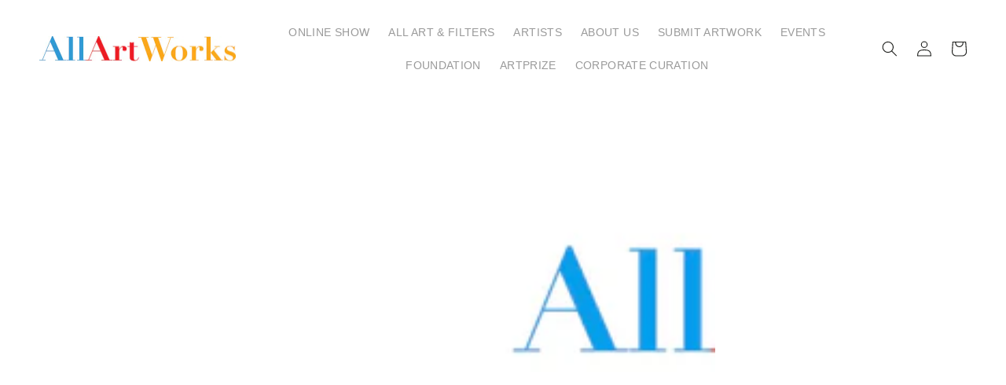

--- FILE ---
content_type: text/html; charset=utf-8
request_url: https://allartworks.com/blogs/events/allartworks-sat-night-show-vol-51
body_size: 18561
content:
<!doctype html>
<html class="no-js" lang="en">
  <head>
    <meta name="facebook-domain-verification" content="ioptfsicjf64s3z6wkoc5hso7qcsrn" />
    <meta charset="utf-8">
    <meta http-equiv="X-UA-Compatible" content="IE=edge">
    <meta name="viewport" content="width=device-width,initial-scale=1">
    <meta name="theme-color" content="">
    <link rel="canonical" href="https://allartworks.com/blogs/events/allartworks-sat-night-show-vol-51">
    <link rel="preconnect" href="https://cdn.shopify.com" crossorigin>
    <link rel="icon" href="https://cdn.shopify.com/s/files/1/0584/4231/7985/files/allartworks_favicon.png?v=1657722528"><link rel="preconnect" href="https://fonts.shopifycdn.com" crossorigin><title>AllArtWorks | AllArtWorks Sat Night Show Vol 51</title>

    
      <meta name="description" content="Saturday, Mar. 2nd, 6-9pm AllArtWorks Viewing Studio 333 Cesar E Chavez SW Grand Rapids, MI Stop by AllArtWorks for Sat Night Vol 51! Grab a beverage on us, enjoy the rotating art show, where new art is hung on the walls every 20 minutes. Visit the Art Tender, where you can see any piece from our inventory on demand. T">
    

    

<meta property="og:site_name" content="AllArtWorks">
<meta property="og:url" content="https://allartworks.com/blogs/events/allartworks-sat-night-show-vol-51">
<meta property="og:title" content="AllArtWorks Sat Night Show Vol 51">
<meta property="og:type" content="article">
<meta property="og:description" content="Saturday, Mar. 2nd, 6-9pm AllArtWorks Viewing Studio 333 Cesar E Chavez SW Grand Rapids, MI Stop by AllArtWorks for Sat Night Vol 51! Grab a beverage on us, enjoy the rotating art show, where new art is hung on the walls every 20 minutes. Visit the Art Tender, where you can see any piece from our inventory on demand. T">
  <meta property="og:image" content="http://allartworks.com/cdn/shop/articles/allartworks_sat_night_show_vol_51.jpg?v=1709074994">
  <meta property="og:image:secure_url" content="https://allartworks.com/cdn/shop/articles/allartworks_sat_night_show_vol_51.jpg?v=1709074994">
  <meta property="og:image:width" content="3000">
  <meta property="og:image:height" content="3000">
  
<meta name="twitter:card" content="summary_large_image">
<meta name="twitter:title" content="AllArtWorks Sat Night Show Vol 51">
<meta name="twitter:description" content="Saturday, Mar. 2nd, 6-9pm AllArtWorks Viewing Studio 333 Cesar E Chavez SW Grand Rapids, MI Stop by AllArtWorks for Sat Night Vol 51! Grab a beverage on us, enjoy the rotating art show, where new art is hung on the walls every 20 minutes. Visit the Art Tender, where you can see any piece from our inventory on demand. T">

    
    <script src="//allartworks.com/cdn/shop/t/20/assets/global.js?v=152374697807903566411697819247" defer="defer"></script>
    <script>window.performance && window.performance.mark && window.performance.mark('shopify.content_for_header.start');</script><meta id="shopify-digital-wallet" name="shopify-digital-wallet" content="/58442317985/digital_wallets/dialog">
<meta name="shopify-checkout-api-token" content="f8d6824a0d43ece400be458d8abd8af7">
<meta id="in-context-paypal-metadata" data-shop-id="58442317985" data-venmo-supported="false" data-environment="production" data-locale="en_US" data-paypal-v4="true" data-currency="USD">
<link rel="alternate" type="application/atom+xml" title="Feed" href="/blogs/events.atom" />
<script async="async" src="/checkouts/internal/preloads.js?locale=en-US"></script>
<link rel="preconnect" href="https://shop.app" crossorigin="anonymous">
<script async="async" src="https://shop.app/checkouts/internal/preloads.js?locale=en-US&shop_id=58442317985" crossorigin="anonymous"></script>
<script id="apple-pay-shop-capabilities" type="application/json">{"shopId":58442317985,"countryCode":"US","currencyCode":"USD","merchantCapabilities":["supports3DS"],"merchantId":"gid:\/\/shopify\/Shop\/58442317985","merchantName":"AllArtWorks","requiredBillingContactFields":["postalAddress","email"],"requiredShippingContactFields":["postalAddress","email"],"shippingType":"shipping","supportedNetworks":["visa","masterCard","amex","discover","elo","jcb"],"total":{"type":"pending","label":"AllArtWorks","amount":"1.00"},"shopifyPaymentsEnabled":true,"supportsSubscriptions":true}</script>
<script id="shopify-features" type="application/json">{"accessToken":"f8d6824a0d43ece400be458d8abd8af7","betas":["rich-media-storefront-analytics"],"domain":"allartworks.com","predictiveSearch":true,"shopId":58442317985,"locale":"en"}</script>
<script>var Shopify = Shopify || {};
Shopify.shop = "allartworks-net.myshopify.com";
Shopify.locale = "en";
Shopify.currency = {"active":"USD","rate":"1.0"};
Shopify.country = "US";
Shopify.theme = {"name":"aaw\/main","id":137510912256,"schema_name":"Dawn","schema_version":"1.0.0","theme_store_id":null,"role":"main"};
Shopify.theme.handle = "null";
Shopify.theme.style = {"id":null,"handle":null};
Shopify.cdnHost = "allartworks.com/cdn";
Shopify.routes = Shopify.routes || {};
Shopify.routes.root = "/";</script>
<script type="module">!function(o){(o.Shopify=o.Shopify||{}).modules=!0}(window);</script>
<script>!function(o){function n(){var o=[];function n(){o.push(Array.prototype.slice.apply(arguments))}return n.q=o,n}var t=o.Shopify=o.Shopify||{};t.loadFeatures=n(),t.autoloadFeatures=n()}(window);</script>
<script>
  window.ShopifyPay = window.ShopifyPay || {};
  window.ShopifyPay.apiHost = "shop.app\/pay";
  window.ShopifyPay.redirectState = null;
</script>
<script id="shop-js-analytics" type="application/json">{"pageType":"article"}</script>
<script defer="defer" async type="module" src="//allartworks.com/cdn/shopifycloud/shop-js/modules/v2/client.init-shop-cart-sync_BT-GjEfc.en.esm.js"></script>
<script defer="defer" async type="module" src="//allartworks.com/cdn/shopifycloud/shop-js/modules/v2/chunk.common_D58fp_Oc.esm.js"></script>
<script defer="defer" async type="module" src="//allartworks.com/cdn/shopifycloud/shop-js/modules/v2/chunk.modal_xMitdFEc.esm.js"></script>
<script type="module">
  await import("//allartworks.com/cdn/shopifycloud/shop-js/modules/v2/client.init-shop-cart-sync_BT-GjEfc.en.esm.js");
await import("//allartworks.com/cdn/shopifycloud/shop-js/modules/v2/chunk.common_D58fp_Oc.esm.js");
await import("//allartworks.com/cdn/shopifycloud/shop-js/modules/v2/chunk.modal_xMitdFEc.esm.js");

  window.Shopify.SignInWithShop?.initShopCartSync?.({"fedCMEnabled":true,"windoidEnabled":true});

</script>
<script>
  window.Shopify = window.Shopify || {};
  if (!window.Shopify.featureAssets) window.Shopify.featureAssets = {};
  window.Shopify.featureAssets['shop-js'] = {"shop-cart-sync":["modules/v2/client.shop-cart-sync_DZOKe7Ll.en.esm.js","modules/v2/chunk.common_D58fp_Oc.esm.js","modules/v2/chunk.modal_xMitdFEc.esm.js"],"init-fed-cm":["modules/v2/client.init-fed-cm_B6oLuCjv.en.esm.js","modules/v2/chunk.common_D58fp_Oc.esm.js","modules/v2/chunk.modal_xMitdFEc.esm.js"],"shop-cash-offers":["modules/v2/client.shop-cash-offers_D2sdYoxE.en.esm.js","modules/v2/chunk.common_D58fp_Oc.esm.js","modules/v2/chunk.modal_xMitdFEc.esm.js"],"shop-login-button":["modules/v2/client.shop-login-button_QeVjl5Y3.en.esm.js","modules/v2/chunk.common_D58fp_Oc.esm.js","modules/v2/chunk.modal_xMitdFEc.esm.js"],"pay-button":["modules/v2/client.pay-button_DXTOsIq6.en.esm.js","modules/v2/chunk.common_D58fp_Oc.esm.js","modules/v2/chunk.modal_xMitdFEc.esm.js"],"shop-button":["modules/v2/client.shop-button_DQZHx9pm.en.esm.js","modules/v2/chunk.common_D58fp_Oc.esm.js","modules/v2/chunk.modal_xMitdFEc.esm.js"],"avatar":["modules/v2/client.avatar_BTnouDA3.en.esm.js"],"init-windoid":["modules/v2/client.init-windoid_CR1B-cfM.en.esm.js","modules/v2/chunk.common_D58fp_Oc.esm.js","modules/v2/chunk.modal_xMitdFEc.esm.js"],"init-shop-for-new-customer-accounts":["modules/v2/client.init-shop-for-new-customer-accounts_C_vY_xzh.en.esm.js","modules/v2/client.shop-login-button_QeVjl5Y3.en.esm.js","modules/v2/chunk.common_D58fp_Oc.esm.js","modules/v2/chunk.modal_xMitdFEc.esm.js"],"init-shop-email-lookup-coordinator":["modules/v2/client.init-shop-email-lookup-coordinator_BI7n9ZSv.en.esm.js","modules/v2/chunk.common_D58fp_Oc.esm.js","modules/v2/chunk.modal_xMitdFEc.esm.js"],"init-shop-cart-sync":["modules/v2/client.init-shop-cart-sync_BT-GjEfc.en.esm.js","modules/v2/chunk.common_D58fp_Oc.esm.js","modules/v2/chunk.modal_xMitdFEc.esm.js"],"shop-toast-manager":["modules/v2/client.shop-toast-manager_DiYdP3xc.en.esm.js","modules/v2/chunk.common_D58fp_Oc.esm.js","modules/v2/chunk.modal_xMitdFEc.esm.js"],"init-customer-accounts":["modules/v2/client.init-customer-accounts_D9ZNqS-Q.en.esm.js","modules/v2/client.shop-login-button_QeVjl5Y3.en.esm.js","modules/v2/chunk.common_D58fp_Oc.esm.js","modules/v2/chunk.modal_xMitdFEc.esm.js"],"init-customer-accounts-sign-up":["modules/v2/client.init-customer-accounts-sign-up_iGw4briv.en.esm.js","modules/v2/client.shop-login-button_QeVjl5Y3.en.esm.js","modules/v2/chunk.common_D58fp_Oc.esm.js","modules/v2/chunk.modal_xMitdFEc.esm.js"],"shop-follow-button":["modules/v2/client.shop-follow-button_CqMgW2wH.en.esm.js","modules/v2/chunk.common_D58fp_Oc.esm.js","modules/v2/chunk.modal_xMitdFEc.esm.js"],"checkout-modal":["modules/v2/client.checkout-modal_xHeaAweL.en.esm.js","modules/v2/chunk.common_D58fp_Oc.esm.js","modules/v2/chunk.modal_xMitdFEc.esm.js"],"shop-login":["modules/v2/client.shop-login_D91U-Q7h.en.esm.js","modules/v2/chunk.common_D58fp_Oc.esm.js","modules/v2/chunk.modal_xMitdFEc.esm.js"],"lead-capture":["modules/v2/client.lead-capture_BJmE1dJe.en.esm.js","modules/v2/chunk.common_D58fp_Oc.esm.js","modules/v2/chunk.modal_xMitdFEc.esm.js"],"payment-terms":["modules/v2/client.payment-terms_Ci9AEqFq.en.esm.js","modules/v2/chunk.common_D58fp_Oc.esm.js","modules/v2/chunk.modal_xMitdFEc.esm.js"]};
</script>
<script>(function() {
  var isLoaded = false;
  function asyncLoad() {
    if (isLoaded) return;
    isLoaded = true;
    var urls = ["https:\/\/chimpstatic.com\/mcjs-connected\/js\/users\/f1731bdf97e510d15346b803e\/10e4598f58e4e282a45cf6011.js?shop=allartworks-net.myshopify.com","https:\/\/cstt-app.herokuapp.com\/get_script\/03c28afe123d11eca8f43aa7b1f34074.js?v=439556\u0026shop=allartworks-net.myshopify.com","https:\/\/cdn.shopify.com\/s\/files\/1\/0584\/4231\/7985\/t\/11\/assets\/affirmShopify.js?v=1690484522\u0026shop=allartworks-net.myshopify.com"];
    for (var i = 0; i < urls.length; i++) {
      var s = document.createElement('script');
      s.type = 'text/javascript';
      s.async = true;
      s.src = urls[i];
      var x = document.getElementsByTagName('script')[0];
      x.parentNode.insertBefore(s, x);
    }
  };
  if(window.attachEvent) {
    window.attachEvent('onload', asyncLoad);
  } else {
    window.addEventListener('load', asyncLoad, false);
  }
})();</script>
<script id="__st">var __st={"a":58442317985,"offset":-18000,"reqid":"b04e2004-6f97-4374-a659-f31228975f5e-1769407030","pageurl":"allartworks.com\/blogs\/events\/allartworks-sat-night-show-vol-51","s":"articles-588885295360","u":"cc59c901c1c5","p":"article","rtyp":"article","rid":588885295360};</script>
<script>window.ShopifyPaypalV4VisibilityTracking = true;</script>
<script id="captcha-bootstrap">!function(){'use strict';const t='contact',e='account',n='new_comment',o=[[t,t],['blogs',n],['comments',n],[t,'customer']],c=[[e,'customer_login'],[e,'guest_login'],[e,'recover_customer_password'],[e,'create_customer']],r=t=>t.map((([t,e])=>`form[action*='/${t}']:not([data-nocaptcha='true']) input[name='form_type'][value='${e}']`)).join(','),a=t=>()=>t?[...document.querySelectorAll(t)].map((t=>t.form)):[];function s(){const t=[...o],e=r(t);return a(e)}const i='password',u='form_key',d=['recaptcha-v3-token','g-recaptcha-response','h-captcha-response',i],f=()=>{try{return window.sessionStorage}catch{return}},m='__shopify_v',_=t=>t.elements[u];function p(t,e,n=!1){try{const o=window.sessionStorage,c=JSON.parse(o.getItem(e)),{data:r}=function(t){const{data:e,action:n}=t;return t[m]||n?{data:e,action:n}:{data:t,action:n}}(c);for(const[e,n]of Object.entries(r))t.elements[e]&&(t.elements[e].value=n);n&&o.removeItem(e)}catch(o){console.error('form repopulation failed',{error:o})}}const l='form_type',E='cptcha';function T(t){t.dataset[E]=!0}const w=window,h=w.document,L='Shopify',v='ce_forms',y='captcha';let A=!1;((t,e)=>{const n=(g='f06e6c50-85a8-45c8-87d0-21a2b65856fe',I='https://cdn.shopify.com/shopifycloud/storefront-forms-hcaptcha/ce_storefront_forms_captcha_hcaptcha.v1.5.2.iife.js',D={infoText:'Protected by hCaptcha',privacyText:'Privacy',termsText:'Terms'},(t,e,n)=>{const o=w[L][v],c=o.bindForm;if(c)return c(t,g,e,D).then(n);var r;o.q.push([[t,g,e,D],n]),r=I,A||(h.body.append(Object.assign(h.createElement('script'),{id:'captcha-provider',async:!0,src:r})),A=!0)});var g,I,D;w[L]=w[L]||{},w[L][v]=w[L][v]||{},w[L][v].q=[],w[L][y]=w[L][y]||{},w[L][y].protect=function(t,e){n(t,void 0,e),T(t)},Object.freeze(w[L][y]),function(t,e,n,w,h,L){const[v,y,A,g]=function(t,e,n){const i=e?o:[],u=t?c:[],d=[...i,...u],f=r(d),m=r(i),_=r(d.filter((([t,e])=>n.includes(e))));return[a(f),a(m),a(_),s()]}(w,h,L),I=t=>{const e=t.target;return e instanceof HTMLFormElement?e:e&&e.form},D=t=>v().includes(t);t.addEventListener('submit',(t=>{const e=I(t);if(!e)return;const n=D(e)&&!e.dataset.hcaptchaBound&&!e.dataset.recaptchaBound,o=_(e),c=g().includes(e)&&(!o||!o.value);(n||c)&&t.preventDefault(),c&&!n&&(function(t){try{if(!f())return;!function(t){const e=f();if(!e)return;const n=_(t);if(!n)return;const o=n.value;o&&e.removeItem(o)}(t);const e=Array.from(Array(32),(()=>Math.random().toString(36)[2])).join('');!function(t,e){_(t)||t.append(Object.assign(document.createElement('input'),{type:'hidden',name:u})),t.elements[u].value=e}(t,e),function(t,e){const n=f();if(!n)return;const o=[...t.querySelectorAll(`input[type='${i}']`)].map((({name:t})=>t)),c=[...d,...o],r={};for(const[a,s]of new FormData(t).entries())c.includes(a)||(r[a]=s);n.setItem(e,JSON.stringify({[m]:1,action:t.action,data:r}))}(t,e)}catch(e){console.error('failed to persist form',e)}}(e),e.submit())}));const S=(t,e)=>{t&&!t.dataset[E]&&(n(t,e.some((e=>e===t))),T(t))};for(const o of['focusin','change'])t.addEventListener(o,(t=>{const e=I(t);D(e)&&S(e,y())}));const B=e.get('form_key'),M=e.get(l),P=B&&M;t.addEventListener('DOMContentLoaded',(()=>{const t=y();if(P)for(const e of t)e.elements[l].value===M&&p(e,B);[...new Set([...A(),...v().filter((t=>'true'===t.dataset.shopifyCaptcha))])].forEach((e=>S(e,t)))}))}(h,new URLSearchParams(w.location.search),n,t,e,['guest_login'])})(!0,!0)}();</script>
<script integrity="sha256-4kQ18oKyAcykRKYeNunJcIwy7WH5gtpwJnB7kiuLZ1E=" data-source-attribution="shopify.loadfeatures" defer="defer" src="//allartworks.com/cdn/shopifycloud/storefront/assets/storefront/load_feature-a0a9edcb.js" crossorigin="anonymous"></script>
<script crossorigin="anonymous" defer="defer" src="//allartworks.com/cdn/shopifycloud/storefront/assets/shopify_pay/storefront-65b4c6d7.js?v=20250812"></script>
<script data-source-attribution="shopify.dynamic_checkout.dynamic.init">var Shopify=Shopify||{};Shopify.PaymentButton=Shopify.PaymentButton||{isStorefrontPortableWallets:!0,init:function(){window.Shopify.PaymentButton.init=function(){};var t=document.createElement("script");t.src="https://allartworks.com/cdn/shopifycloud/portable-wallets/latest/portable-wallets.en.js",t.type="module",document.head.appendChild(t)}};
</script>
<script data-source-attribution="shopify.dynamic_checkout.buyer_consent">
  function portableWalletsHideBuyerConsent(e){var t=document.getElementById("shopify-buyer-consent"),n=document.getElementById("shopify-subscription-policy-button");t&&n&&(t.classList.add("hidden"),t.setAttribute("aria-hidden","true"),n.removeEventListener("click",e))}function portableWalletsShowBuyerConsent(e){var t=document.getElementById("shopify-buyer-consent"),n=document.getElementById("shopify-subscription-policy-button");t&&n&&(t.classList.remove("hidden"),t.removeAttribute("aria-hidden"),n.addEventListener("click",e))}window.Shopify?.PaymentButton&&(window.Shopify.PaymentButton.hideBuyerConsent=portableWalletsHideBuyerConsent,window.Shopify.PaymentButton.showBuyerConsent=portableWalletsShowBuyerConsent);
</script>
<script data-source-attribution="shopify.dynamic_checkout.cart.bootstrap">document.addEventListener("DOMContentLoaded",(function(){function t(){return document.querySelector("shopify-accelerated-checkout-cart, shopify-accelerated-checkout")}if(t())Shopify.PaymentButton.init();else{new MutationObserver((function(e,n){t()&&(Shopify.PaymentButton.init(),n.disconnect())})).observe(document.body,{childList:!0,subtree:!0})}}));
</script>
<link id="shopify-accelerated-checkout-styles" rel="stylesheet" media="screen" href="https://allartworks.com/cdn/shopifycloud/portable-wallets/latest/accelerated-checkout-backwards-compat.css" crossorigin="anonymous">
<style id="shopify-accelerated-checkout-cart">
        #shopify-buyer-consent {
  margin-top: 1em;
  display: inline-block;
  width: 100%;
}

#shopify-buyer-consent.hidden {
  display: none;
}

#shopify-subscription-policy-button {
  background: none;
  border: none;
  padding: 0;
  text-decoration: underline;
  font-size: inherit;
  cursor: pointer;
}

#shopify-subscription-policy-button::before {
  box-shadow: none;
}

      </style>
<script id="sections-script" data-sections="header,footer" defer="defer" src="//allartworks.com/cdn/shop/t/20/compiled_assets/scripts.js?v=4752"></script>
<script>window.performance && window.performance.mark && window.performance.mark('shopify.content_for_header.end');</script>


    <style data-shopify>
      
      
      
      
      @font-face {
  font-family: "Libre Bodoni";
  font-weight: 400;
  font-style: normal;
  font-display: swap;
  src: url("//allartworks.com/cdn/fonts/libre_bodoni/librebodoni_n4.8379dd8ba6cc988556afbaa22532fc1c9531ee68.woff2") format("woff2"),
       url("//allartworks.com/cdn/fonts/libre_bodoni/librebodoni_n4.687e97f283678b9001c2f4eadce30479204fe79f.woff") format("woff");
}


      :root {
        --font-body-family: "system_ui", -apple-system, 'Segoe UI', Roboto, 'Helvetica Neue', 'Noto Sans', 'Liberation Sans', Arial, sans-serif, 'Apple Color Emoji', 'Segoe UI Emoji', 'Segoe UI Symbol', 'Noto Color Emoji';
        --font-body-style: normal;
        --font-body-weight: 400;

        --font-heading-family: "Libre Bodoni", serif;
        --font-heading-style: normal;
        --font-heading-weight: 400;

        --color-base-text: #1A1B18;
        --color-base-text-rgb: 26, 27, 24;
        --color-base-background-1: #FFFFFF;
        --color-base-background-1-rgb: 255, 255, 255;
        --color-base-background-2: #f7f7f7;
        --color-base-background-2-rgb: 247, 247, 247;
        --color-base-solid-button-labels: #FFFFFF;
        --color-base-solid-button-labels-rgb: 255, 255, 255;
        --color-base-outline-button-labels: #445958;
        --color-base-outline-button-labels-rgb: 68, 89, 88;
        --color-base-accent-1: #445958;
        --color-base-accent-1-rgb: 68, 89, 88;
        --color-base-accent-2: #9D572C;
        --color-base-accent-2-rgb: 157, 87, 44;

        --color-base-text-opacity-10-percent: #e8e8e8;
        --color-base-text-opacity-20-percent: #d1d1d1;
        --color-base-text-opacity-55-percent: #818280;
        --color-base-text-opacity-85-percent: #3c3d3b;
        --color-base-accent-1-opacity-10-percent: #eceeee;
        --color-base-accent-2-opacity-10-percent: #f5eeea;
      }

      *,
      *::before,
      *::after {
        box-sizing: inherit;
      }

      html {
        box-sizing: border-box;
        font-size: 62.5%;
        height: 100%;
      }

      body {
        display: grid;
        grid-template-rows: auto auto 1fr auto;
        grid-template-columns: 100%;
        min-height: 100%;
        margin: 0;
        font-size: 1.5rem;
        letter-spacing: 0.06rem;
        line-height: 1.8;
        font-family: var(--font-body-family);
        font-style: var(--font-body-style);
        font-weight: var(--font-body-weight);
      }
    @media screen and (min-width: 750px) {
      body {
        font-size: 1.6rem;
      }
    }
    </style>
<link href="//allartworks.com/cdn/shop/t/20/assets/base.css?v=100032526729743016721697819250" rel="stylesheet" type="text/css" media="all" />
    <link href="//allartworks.com/cdn/shop/t/20/assets/square.css?v=109249194838100292921697819246" rel="stylesheet" type="text/css" media="all" />
    <link href="//allartworks.com/cdn/shop/t/20/assets/custom.css?v=170747701909814933991724079476" rel="stylesheet" type="text/css" media="all" />
    <link href="//allartworks.com/cdn/shop/t/20/assets/artprize.css?v=85852842733529684591727472218" rel="stylesheet" type="text/css" media="all" />
<link rel="preload" as="font" href="//allartworks.com/cdn/fonts/libre_bodoni/librebodoni_n4.8379dd8ba6cc988556afbaa22532fc1c9531ee68.woff2" type="font/woff2" crossorigin><script>document.documentElement.className = document.documentElement.className.replace('no-js', 'js');</script>
    
    
    <!-- Meta Pixel Code -->
    <script>
    !function(f,b,e,v,n,t,s)
    {if(f.fbq)return;n=f.fbq=function(){n.callMethod?
    n.callMethod.apply(n,arguments):n.queue.push(arguments)};
    if(!f._fbq)f._fbq=n;n.push=n;n.loaded=!0;n.version='2.0';
    n.queue=[];t=b.createElement(e);t.async=!0;
    t.src=v;s=b.getElementsByTagName(e)[0];
    s.parentNode.insertBefore(t,s)}(window, document,'script',
    'https://connect.facebook.net/en_US/fbevents.js');
    fbq('init', '798279523841268');
    fbq('track', 'PageView');
    </script>
    <noscript><img height="1" width="1" style="display:none"
    src="https://www.facebook.com/tr?id=798279523841268&ev=PageView&noscript=1"
    /></noscript>
    <!-- End Meta Pixel Code -->

    
  <!-- BEGIN app block: shopify://apps/smart-filter-search/blocks/app-embed/5cc1944c-3014-4a2a-af40-7d65abc0ef73 --><style>.gf-block-title h3, 
.gf-block-title .h3,
.gf-form-input-inner label {
  font-size: 17px !important;
  color: #3a3a3a !important;
  text-transform: uppercase !important;
  font-weight: bold !important;
}
.gf-option-block .gf-btn-show-more{
  font-size: 16px !important;
  text-transform: none !important;
  font-weight: normal !important;
}
.gf-option-block ul li a, 
.gf-option-block ul li button, 
.gf-option-block ul li a span.gf-count,
.gf-option-block ul li button span.gf-count,
.gf-clear, 
.gf-clear-all, 
.selected-item.gf-option-label a,
.gf-form-input-inner select,
.gf-refine-toggle{
  font-size: 16px !important;
  color: #000000 !important;
  text-transform: none !important;
  font-weight: normal !important;
}

.gf-refine-toggle-mobile,
.gf-form-button-group button {
  font-size: 17px !important;
  text-transform: capitalize !important;
  font-weight: normal !important;
  color: rgba(58, 58, 58, 1) !important;
  border: 1px solid rgba(9, 158, 235, 1) !important;
  background: #ffffff !important;
}
.gf-option-block-box-rectangle.gf-option-block ul li.gf-box-rectangle a,
.gf-option-block-box-rectangle.gf-option-block ul li.gf-box-rectangle button {
  border-color: #000000 !important;
}
.gf-option-block-box-rectangle.gf-option-block ul li.gf-box-rectangle a.checked,
.gf-option-block-box-rectangle.gf-option-block ul li.gf-box-rectangle button.checked{
  color: #fff !important;
  background-color: #000000 !important;
}
@media (min-width: 768px) {
  .gf-option-block-box-rectangle.gf-option-block ul li.gf-box-rectangle button:hover,
  .gf-option-block-box-rectangle.gf-option-block ul li.gf-box-rectangle a:hover {
    color: #fff !important;
    background-color: #000000 !important;	
  }
}
.gf-option-block.gf-option-block-select select {
  color: #000000 !important;
}

#gf-form.loaded, .gf-YMM-forms.loaded {
  background: #FFFFFF !important;
}
#gf-form h2, .gf-YMM-forms h2 {
  color: #3a3a3a !important;
}
#gf-form label, .gf-YMM-forms label{
  color: #3a3a3a !important;
}
.gf-form-input-wrapper select, 
.gf-form-input-wrapper input{
  border: 1px solid #DEDEDE !important;
  background-color: #FFFFFF !important;
  border-radius: 0px !important;
}
#gf-form .gf-form-button-group button, .gf-YMM-forms .gf-form-button-group button{
  color: #FFFFFF !important;
  background: #3a3a3a !important;
  border-radius: 0px !important;
}

.spf-product-card.spf-product-card__template-3 .spf-product__info.hover{
  background: #FFFFFF;
}
a.spf-product-card__image-wrapper{
  padding-top: 100%;
}
.h4.spf-product-card__title a{
  color: #333333;
  font-size: 15px;
  font-family: "Poppins", sans-serif;   font-weight: 500;  font-style: normal;
  text-transform: none;
}
.h4.spf-product-card__title a:hover{
  color: #000000;
}
.spf-product-card button.spf-product__form-btn-addtocart{
  font-size: 14px;
   font-family: inherit;   font-weight: normal;   font-style: normal;   text-transform: none;
}
.spf-product-card button.spf-product__form-btn-addtocart,
.spf-product-card.spf-product-card__template-4 a.open-quick-view,
.spf-product-card.spf-product-card__template-5 a.open-quick-view,
#gfqv-btn{
  color: #FFFFFF !important;
  border: 1px solid #333333 !important;
  background: #333333 !important;
}
.spf-product-card button.spf-product__form-btn-addtocart:hover,
.spf-product-card.spf-product-card__template-4 a.open-quick-view:hover,
.spf-product-card.spf-product-card__template-5 a.open-quick-view:hover{
  color: #FFFFFF !important;
  border: 1px solid #000000 !important;
  background: #000000 !important;
}
span.spf-product__label.spf-product__label-soldout{
  color: #ffffff;
  background: #989898;
}
span.spf-product__label.spf-product__label-sale{
  color: #F0F0F0;
  background: #d21625;
}
.spf-product-card__vendor a{
  color: #969595;
  font-size: 13px;
  font-family: "Poppins", sans-serif;   font-weight: 400;   font-style: normal; }
.spf-product-card__vendor a:hover{
  color: #969595;
}
.spf-product-card__price-wrapper{
  font-size: 14px;
}
.spf-image-ratio{
  padding-top:100% !important;
}
.spf-product-card__oldprice,
.spf-product-card__saleprice,
.spf-product-card__price,
.gfqv-product-card__oldprice,
.gfqv-product-card__saleprice,
.gfqv-product-card__price
{
  font-size: 14px;
  font-family: "Poppins", sans-serif;   font-weight: 500;   font-style: normal; }

span.spf-product-card__price, span.gfqv-product-card__price{
  color: #141414;
}
span.spf-product-card__oldprice, span.gfqv-product-card__oldprice{
  color: #969595;
}
span.spf-product-card__saleprice, span.gfqv-product-card__saleprice{
  color: #d21625;
}
/* Product Title */
.h4.spf-product-card__title{
    
}
.h4.spf-product-card__title a{

}

/* Product Vendor */
.spf-product-card__vendor{
    
}
.spf-product-card__vendor a{

}

/* Product Price */
.spf-product-card__price-wrapper{
    
}

/* Product Old Price */
span.spf-product-card__oldprice{
    
}

/* Product Sale Price */
span.spf-product-card__saleprice{
    
}

/* Product Regular Price */
span.spf-product-card__price{

}

/* Quickview button */
.open-quick-view{
    
}

/* Add to cart button */
button.spf-product__form-btn-addtocart{
    
}

/* Product image */
img.spf-product-card__image{
    
}

/* Sale label */
span.spf-product__label.spf-product__label.spf-product__label-sale{
    
}

/* Sold out label */
span.spf-product__label.spf-product__label.spf-product__label-soldout{
    
}</style><style></style><script></script><style>
  #gf-grid, #gf-grid *, #gf-loading, #gf-tree, #gf-tree * {
    box-sizing: border-box;
    -webkit-box-sizing: border-box;
    -moz-box-sizing: border-box;
  }
  .gf-refine-toggle-mobile span, span#gf-mobile-refine-toggle {
    align-items: center;
    display: flex;
    height: 38px;
    line-height: 1.45;
    padding: 0 10px;
  }
  .gf-left #gf-tree {
    clear: left;
    min-height: 1px;
    text-align: left;
    width: 20%;
    display: inline-flex;
    flex-direction: column;
  }
  .gf-left #gf-tree:not(.spf-hidden) + #gf-grid {
    padding-left: 25px;
    width: 80%;
    display: inline-flex;
    float: none !important;
    flex-direction: column;
  }
  div#gf-grid:after {
    content: "";
    display: block;
    clear: both;
  }
  .gf-controls-search-form {
    display: flex;
    flex-wrap: wrap;
    margin-bottom: 15px;
    position: relative;
  }
  input.gf-controls-search-input {
    -webkit-appearance: none;
    -moz-appearance: none;
    appearance: none;
    border: 1px solid #e8e8e8;
    border-radius: 2px;
    box-sizing: border-box;
    flex: 1 1 auto;
    font-size: 13px;
    height: 40px;
    line-height: 1;
    margin: 0;
    max-width: 100%;
    outline: 0;
    padding: 10px 30px 10px 40px;
    width: 100%
  }
  span.gf-count {
    font-size: .9em;
    opacity: .6
  }
  button.gf-controls-clear-button,button.gf-controls-search-button {
    background: 0 0;
    border: none;
    border-radius: 0;
    box-shadow: none;
    height: 100%;
    left: 0;
    min-width: auto;
    outline: 0;
    padding: 12px!important;
    position: absolute;
    top: 0;
    width: 40px
  }
  button.gf-controls-search-button {
    cursor: default;
    line-height: 1
  }
  button.gf-controls-search-button svg {
    max-height: 100%;
    max-width: 100%
  }
  button.gf-controls-clear-button {
    display: none;
    left: auto;
    right: 0
  }
  .gf-actions {
    align-items: center;
    display: flex;
    flex-wrap: wrap;
    margin-bottom: 15px;
    margin-left: -8px;
    margin-right: -8px
  }
  span.gf-summary {
    flex: 1 1 auto;
    font-size: 14px;
    height: 38px;
    line-height: 38px;
    text-align: left
  }
  .gf-filter-selection {
    display: flex
  }
</style><script class="globo-filter-theme-product-list-selector-js">window.themeProductListSelector = "#ProductGridContainer ul.product-grid, .template-search__results ul.product-grid";</script><script class="globo-filter-custom-js">if(window.AVADA_SPEED_WHITELIST){const spfs_w = new RegExp("smart-product-filter-search", 'i'); if(Array.isArray(window.AVADA_SPEED_WHITELIST)){window.AVADA_SPEED_WHITELIST.push(spfs_w);}else{window.AVADA_SPEED_WHITELIST = [spfs_w];}} </script><!-- END app block --><script src="https://cdn.shopify.com/extensions/019bf86e-ae37-75e9-a89e-f45b739e71d8/smart-product-filters-659/assets/globo.filter.min.js" type="text/javascript" defer="defer"></script>
<link href="https://monorail-edge.shopifysvc.com" rel="dns-prefetch">
<script>(function(){if ("sendBeacon" in navigator && "performance" in window) {try {var session_token_from_headers = performance.getEntriesByType('navigation')[0].serverTiming.find(x => x.name == '_s').description;} catch {var session_token_from_headers = undefined;}var session_cookie_matches = document.cookie.match(/_shopify_s=([^;]*)/);var session_token_from_cookie = session_cookie_matches && session_cookie_matches.length === 2 ? session_cookie_matches[1] : "";var session_token = session_token_from_headers || session_token_from_cookie || "";function handle_abandonment_event(e) {var entries = performance.getEntries().filter(function(entry) {return /monorail-edge.shopifysvc.com/.test(entry.name);});if (!window.abandonment_tracked && entries.length === 0) {window.abandonment_tracked = true;var currentMs = Date.now();var navigation_start = performance.timing.navigationStart;var payload = {shop_id: 58442317985,url: window.location.href,navigation_start,duration: currentMs - navigation_start,session_token,page_type: "article"};window.navigator.sendBeacon("https://monorail-edge.shopifysvc.com/v1/produce", JSON.stringify({schema_id: "online_store_buyer_site_abandonment/1.1",payload: payload,metadata: {event_created_at_ms: currentMs,event_sent_at_ms: currentMs}}));}}window.addEventListener('pagehide', handle_abandonment_event);}}());</script>
<script id="web-pixels-manager-setup">(function e(e,d,r,n,o){if(void 0===o&&(o={}),!Boolean(null===(a=null===(i=window.Shopify)||void 0===i?void 0:i.analytics)||void 0===a?void 0:a.replayQueue)){var i,a;window.Shopify=window.Shopify||{};var t=window.Shopify;t.analytics=t.analytics||{};var s=t.analytics;s.replayQueue=[],s.publish=function(e,d,r){return s.replayQueue.push([e,d,r]),!0};try{self.performance.mark("wpm:start")}catch(e){}var l=function(){var e={modern:/Edge?\/(1{2}[4-9]|1[2-9]\d|[2-9]\d{2}|\d{4,})\.\d+(\.\d+|)|Firefox\/(1{2}[4-9]|1[2-9]\d|[2-9]\d{2}|\d{4,})\.\d+(\.\d+|)|Chrom(ium|e)\/(9{2}|\d{3,})\.\d+(\.\d+|)|(Maci|X1{2}).+ Version\/(15\.\d+|(1[6-9]|[2-9]\d|\d{3,})\.\d+)([,.]\d+|)( \(\w+\)|)( Mobile\/\w+|) Safari\/|Chrome.+OPR\/(9{2}|\d{3,})\.\d+\.\d+|(CPU[ +]OS|iPhone[ +]OS|CPU[ +]iPhone|CPU IPhone OS|CPU iPad OS)[ +]+(15[._]\d+|(1[6-9]|[2-9]\d|\d{3,})[._]\d+)([._]\d+|)|Android:?[ /-](13[3-9]|1[4-9]\d|[2-9]\d{2}|\d{4,})(\.\d+|)(\.\d+|)|Android.+Firefox\/(13[5-9]|1[4-9]\d|[2-9]\d{2}|\d{4,})\.\d+(\.\d+|)|Android.+Chrom(ium|e)\/(13[3-9]|1[4-9]\d|[2-9]\d{2}|\d{4,})\.\d+(\.\d+|)|SamsungBrowser\/([2-9]\d|\d{3,})\.\d+/,legacy:/Edge?\/(1[6-9]|[2-9]\d|\d{3,})\.\d+(\.\d+|)|Firefox\/(5[4-9]|[6-9]\d|\d{3,})\.\d+(\.\d+|)|Chrom(ium|e)\/(5[1-9]|[6-9]\d|\d{3,})\.\d+(\.\d+|)([\d.]+$|.*Safari\/(?![\d.]+ Edge\/[\d.]+$))|(Maci|X1{2}).+ Version\/(10\.\d+|(1[1-9]|[2-9]\d|\d{3,})\.\d+)([,.]\d+|)( \(\w+\)|)( Mobile\/\w+|) Safari\/|Chrome.+OPR\/(3[89]|[4-9]\d|\d{3,})\.\d+\.\d+|(CPU[ +]OS|iPhone[ +]OS|CPU[ +]iPhone|CPU IPhone OS|CPU iPad OS)[ +]+(10[._]\d+|(1[1-9]|[2-9]\d|\d{3,})[._]\d+)([._]\d+|)|Android:?[ /-](13[3-9]|1[4-9]\d|[2-9]\d{2}|\d{4,})(\.\d+|)(\.\d+|)|Mobile Safari.+OPR\/([89]\d|\d{3,})\.\d+\.\d+|Android.+Firefox\/(13[5-9]|1[4-9]\d|[2-9]\d{2}|\d{4,})\.\d+(\.\d+|)|Android.+Chrom(ium|e)\/(13[3-9]|1[4-9]\d|[2-9]\d{2}|\d{4,})\.\d+(\.\d+|)|Android.+(UC? ?Browser|UCWEB|U3)[ /]?(15\.([5-9]|\d{2,})|(1[6-9]|[2-9]\d|\d{3,})\.\d+)\.\d+|SamsungBrowser\/(5\.\d+|([6-9]|\d{2,})\.\d+)|Android.+MQ{2}Browser\/(14(\.(9|\d{2,})|)|(1[5-9]|[2-9]\d|\d{3,})(\.\d+|))(\.\d+|)|K[Aa][Ii]OS\/(3\.\d+|([4-9]|\d{2,})\.\d+)(\.\d+|)/},d=e.modern,r=e.legacy,n=navigator.userAgent;return n.match(d)?"modern":n.match(r)?"legacy":"unknown"}(),u="modern"===l?"modern":"legacy",c=(null!=n?n:{modern:"",legacy:""})[u],f=function(e){return[e.baseUrl,"/wpm","/b",e.hashVersion,"modern"===e.buildTarget?"m":"l",".js"].join("")}({baseUrl:d,hashVersion:r,buildTarget:u}),m=function(e){var d=e.version,r=e.bundleTarget,n=e.surface,o=e.pageUrl,i=e.monorailEndpoint;return{emit:function(e){var a=e.status,t=e.errorMsg,s=(new Date).getTime(),l=JSON.stringify({metadata:{event_sent_at_ms:s},events:[{schema_id:"web_pixels_manager_load/3.1",payload:{version:d,bundle_target:r,page_url:o,status:a,surface:n,error_msg:t},metadata:{event_created_at_ms:s}}]});if(!i)return console&&console.warn&&console.warn("[Web Pixels Manager] No Monorail endpoint provided, skipping logging."),!1;try{return self.navigator.sendBeacon.bind(self.navigator)(i,l)}catch(e){}var u=new XMLHttpRequest;try{return u.open("POST",i,!0),u.setRequestHeader("Content-Type","text/plain"),u.send(l),!0}catch(e){return console&&console.warn&&console.warn("[Web Pixels Manager] Got an unhandled error while logging to Monorail."),!1}}}}({version:r,bundleTarget:l,surface:e.surface,pageUrl:self.location.href,monorailEndpoint:e.monorailEndpoint});try{o.browserTarget=l,function(e){var d=e.src,r=e.async,n=void 0===r||r,o=e.onload,i=e.onerror,a=e.sri,t=e.scriptDataAttributes,s=void 0===t?{}:t,l=document.createElement("script"),u=document.querySelector("head"),c=document.querySelector("body");if(l.async=n,l.src=d,a&&(l.integrity=a,l.crossOrigin="anonymous"),s)for(var f in s)if(Object.prototype.hasOwnProperty.call(s,f))try{l.dataset[f]=s[f]}catch(e){}if(o&&l.addEventListener("load",o),i&&l.addEventListener("error",i),u)u.appendChild(l);else{if(!c)throw new Error("Did not find a head or body element to append the script");c.appendChild(l)}}({src:f,async:!0,onload:function(){if(!function(){var e,d;return Boolean(null===(d=null===(e=window.Shopify)||void 0===e?void 0:e.analytics)||void 0===d?void 0:d.initialized)}()){var d=window.webPixelsManager.init(e)||void 0;if(d){var r=window.Shopify.analytics;r.replayQueue.forEach((function(e){var r=e[0],n=e[1],o=e[2];d.publishCustomEvent(r,n,o)})),r.replayQueue=[],r.publish=d.publishCustomEvent,r.visitor=d.visitor,r.initialized=!0}}},onerror:function(){return m.emit({status:"failed",errorMsg:"".concat(f," has failed to load")})},sri:function(e){var d=/^sha384-[A-Za-z0-9+/=]+$/;return"string"==typeof e&&d.test(e)}(c)?c:"",scriptDataAttributes:o}),m.emit({status:"loading"})}catch(e){m.emit({status:"failed",errorMsg:(null==e?void 0:e.message)||"Unknown error"})}}})({shopId: 58442317985,storefrontBaseUrl: "https://allartworks.com",extensionsBaseUrl: "https://extensions.shopifycdn.com/cdn/shopifycloud/web-pixels-manager",monorailEndpoint: "https://monorail-edge.shopifysvc.com/unstable/produce_batch",surface: "storefront-renderer",enabledBetaFlags: ["2dca8a86"],webPixelsConfigList: [{"id":"494043392","configuration":"{\"config\":\"{\\\"pixel_id\\\":\\\"G-B362SXZ0PD\\\",\\\"gtag_events\\\":[{\\\"type\\\":\\\"begin_checkout\\\",\\\"action_label\\\":\\\"G-B362SXZ0PD\\\"},{\\\"type\\\":\\\"search\\\",\\\"action_label\\\":\\\"G-B362SXZ0PD\\\"},{\\\"type\\\":\\\"view_item\\\",\\\"action_label\\\":\\\"G-B362SXZ0PD\\\"},{\\\"type\\\":\\\"purchase\\\",\\\"action_label\\\":\\\"G-B362SXZ0PD\\\"},{\\\"type\\\":\\\"page_view\\\",\\\"action_label\\\":\\\"G-B362SXZ0PD\\\"},{\\\"type\\\":\\\"add_payment_info\\\",\\\"action_label\\\":\\\"G-B362SXZ0PD\\\"},{\\\"type\\\":\\\"add_to_cart\\\",\\\"action_label\\\":\\\"G-B362SXZ0PD\\\"}],\\\"enable_monitoring_mode\\\":false}\"}","eventPayloadVersion":"v1","runtimeContext":"OPEN","scriptVersion":"b2a88bafab3e21179ed38636efcd8a93","type":"APP","apiClientId":1780363,"privacyPurposes":[],"dataSharingAdjustments":{"protectedCustomerApprovalScopes":["read_customer_address","read_customer_email","read_customer_name","read_customer_personal_data","read_customer_phone"]}},{"id":"shopify-app-pixel","configuration":"{}","eventPayloadVersion":"v1","runtimeContext":"STRICT","scriptVersion":"0450","apiClientId":"shopify-pixel","type":"APP","privacyPurposes":["ANALYTICS","MARKETING"]},{"id":"shopify-custom-pixel","eventPayloadVersion":"v1","runtimeContext":"LAX","scriptVersion":"0450","apiClientId":"shopify-pixel","type":"CUSTOM","privacyPurposes":["ANALYTICS","MARKETING"]}],isMerchantRequest: false,initData: {"shop":{"name":"AllArtWorks","paymentSettings":{"currencyCode":"USD"},"myshopifyDomain":"allartworks-net.myshopify.com","countryCode":"US","storefrontUrl":"https:\/\/allartworks.com"},"customer":null,"cart":null,"checkout":null,"productVariants":[],"purchasingCompany":null},},"https://allartworks.com/cdn","fcfee988w5aeb613cpc8e4bc33m6693e112",{"modern":"","legacy":""},{"shopId":"58442317985","storefrontBaseUrl":"https:\/\/allartworks.com","extensionBaseUrl":"https:\/\/extensions.shopifycdn.com\/cdn\/shopifycloud\/web-pixels-manager","surface":"storefront-renderer","enabledBetaFlags":"[\"2dca8a86\"]","isMerchantRequest":"false","hashVersion":"fcfee988w5aeb613cpc8e4bc33m6693e112","publish":"custom","events":"[[\"page_viewed\",{}]]"});</script><script>
  window.ShopifyAnalytics = window.ShopifyAnalytics || {};
  window.ShopifyAnalytics.meta = window.ShopifyAnalytics.meta || {};
  window.ShopifyAnalytics.meta.currency = 'USD';
  var meta = {"page":{"pageType":"article","resourceType":"article","resourceId":588885295360,"requestId":"b04e2004-6f97-4374-a659-f31228975f5e-1769407030"}};
  for (var attr in meta) {
    window.ShopifyAnalytics.meta[attr] = meta[attr];
  }
</script>
<script class="analytics">
  (function () {
    var customDocumentWrite = function(content) {
      var jquery = null;

      if (window.jQuery) {
        jquery = window.jQuery;
      } else if (window.Checkout && window.Checkout.$) {
        jquery = window.Checkout.$;
      }

      if (jquery) {
        jquery('body').append(content);
      }
    };

    var hasLoggedConversion = function(token) {
      if (token) {
        return document.cookie.indexOf('loggedConversion=' + token) !== -1;
      }
      return false;
    }

    var setCookieIfConversion = function(token) {
      if (token) {
        var twoMonthsFromNow = new Date(Date.now());
        twoMonthsFromNow.setMonth(twoMonthsFromNow.getMonth() + 2);

        document.cookie = 'loggedConversion=' + token + '; expires=' + twoMonthsFromNow;
      }
    }

    var trekkie = window.ShopifyAnalytics.lib = window.trekkie = window.trekkie || [];
    if (trekkie.integrations) {
      return;
    }
    trekkie.methods = [
      'identify',
      'page',
      'ready',
      'track',
      'trackForm',
      'trackLink'
    ];
    trekkie.factory = function(method) {
      return function() {
        var args = Array.prototype.slice.call(arguments);
        args.unshift(method);
        trekkie.push(args);
        return trekkie;
      };
    };
    for (var i = 0; i < trekkie.methods.length; i++) {
      var key = trekkie.methods[i];
      trekkie[key] = trekkie.factory(key);
    }
    trekkie.load = function(config) {
      trekkie.config = config || {};
      trekkie.config.initialDocumentCookie = document.cookie;
      var first = document.getElementsByTagName('script')[0];
      var script = document.createElement('script');
      script.type = 'text/javascript';
      script.onerror = function(e) {
        var scriptFallback = document.createElement('script');
        scriptFallback.type = 'text/javascript';
        scriptFallback.onerror = function(error) {
                var Monorail = {
      produce: function produce(monorailDomain, schemaId, payload) {
        var currentMs = new Date().getTime();
        var event = {
          schema_id: schemaId,
          payload: payload,
          metadata: {
            event_created_at_ms: currentMs,
            event_sent_at_ms: currentMs
          }
        };
        return Monorail.sendRequest("https://" + monorailDomain + "/v1/produce", JSON.stringify(event));
      },
      sendRequest: function sendRequest(endpointUrl, payload) {
        // Try the sendBeacon API
        if (window && window.navigator && typeof window.navigator.sendBeacon === 'function' && typeof window.Blob === 'function' && !Monorail.isIos12()) {
          var blobData = new window.Blob([payload], {
            type: 'text/plain'
          });

          if (window.navigator.sendBeacon(endpointUrl, blobData)) {
            return true;
          } // sendBeacon was not successful

        } // XHR beacon

        var xhr = new XMLHttpRequest();

        try {
          xhr.open('POST', endpointUrl);
          xhr.setRequestHeader('Content-Type', 'text/plain');
          xhr.send(payload);
        } catch (e) {
          console.log(e);
        }

        return false;
      },
      isIos12: function isIos12() {
        return window.navigator.userAgent.lastIndexOf('iPhone; CPU iPhone OS 12_') !== -1 || window.navigator.userAgent.lastIndexOf('iPad; CPU OS 12_') !== -1;
      }
    };
    Monorail.produce('monorail-edge.shopifysvc.com',
      'trekkie_storefront_load_errors/1.1',
      {shop_id: 58442317985,
      theme_id: 137510912256,
      app_name: "storefront",
      context_url: window.location.href,
      source_url: "//allartworks.com/cdn/s/trekkie.storefront.8d95595f799fbf7e1d32231b9a28fd43b70c67d3.min.js"});

        };
        scriptFallback.async = true;
        scriptFallback.src = '//allartworks.com/cdn/s/trekkie.storefront.8d95595f799fbf7e1d32231b9a28fd43b70c67d3.min.js';
        first.parentNode.insertBefore(scriptFallback, first);
      };
      script.async = true;
      script.src = '//allartworks.com/cdn/s/trekkie.storefront.8d95595f799fbf7e1d32231b9a28fd43b70c67d3.min.js';
      first.parentNode.insertBefore(script, first);
    };
    trekkie.load(
      {"Trekkie":{"appName":"storefront","development":false,"defaultAttributes":{"shopId":58442317985,"isMerchantRequest":null,"themeId":137510912256,"themeCityHash":"9397921394071466739","contentLanguage":"en","currency":"USD","eventMetadataId":"242efe8a-ce80-4d47-88c6-1e4b61a74a80"},"isServerSideCookieWritingEnabled":true,"monorailRegion":"shop_domain","enabledBetaFlags":["65f19447"]},"Session Attribution":{},"S2S":{"facebookCapiEnabled":false,"source":"trekkie-storefront-renderer","apiClientId":580111}}
    );

    var loaded = false;
    trekkie.ready(function() {
      if (loaded) return;
      loaded = true;

      window.ShopifyAnalytics.lib = window.trekkie;

      var originalDocumentWrite = document.write;
      document.write = customDocumentWrite;
      try { window.ShopifyAnalytics.merchantGoogleAnalytics.call(this); } catch(error) {};
      document.write = originalDocumentWrite;

      window.ShopifyAnalytics.lib.page(null,{"pageType":"article","resourceType":"article","resourceId":588885295360,"requestId":"b04e2004-6f97-4374-a659-f31228975f5e-1769407030","shopifyEmitted":true});

      var match = window.location.pathname.match(/checkouts\/(.+)\/(thank_you|post_purchase)/)
      var token = match? match[1]: undefined;
      if (!hasLoggedConversion(token)) {
        setCookieIfConversion(token);
        
      }
    });


        var eventsListenerScript = document.createElement('script');
        eventsListenerScript.async = true;
        eventsListenerScript.src = "//allartworks.com/cdn/shopifycloud/storefront/assets/shop_events_listener-3da45d37.js";
        document.getElementsByTagName('head')[0].appendChild(eventsListenerScript);

})();</script>
  <script>
  if (!window.ga || (window.ga && typeof window.ga !== 'function')) {
    window.ga = function ga() {
      (window.ga.q = window.ga.q || []).push(arguments);
      if (window.Shopify && window.Shopify.analytics && typeof window.Shopify.analytics.publish === 'function') {
        window.Shopify.analytics.publish("ga_stub_called", {}, {sendTo: "google_osp_migration"});
      }
      console.error("Shopify's Google Analytics stub called with:", Array.from(arguments), "\nSee https://help.shopify.com/manual/promoting-marketing/pixels/pixel-migration#google for more information.");
    };
    if (window.Shopify && window.Shopify.analytics && typeof window.Shopify.analytics.publish === 'function') {
      window.Shopify.analytics.publish("ga_stub_initialized", {}, {sendTo: "google_osp_migration"});
    }
  }
</script>
<script
  defer
  src="https://allartworks.com/cdn/shopifycloud/perf-kit/shopify-perf-kit-3.0.4.min.js"
  data-application="storefront-renderer"
  data-shop-id="58442317985"
  data-render-region="gcp-us-east1"
  data-page-type="article"
  data-theme-instance-id="137510912256"
  data-theme-name="Dawn"
  data-theme-version="1.0.0"
  data-monorail-region="shop_domain"
  data-resource-timing-sampling-rate="10"
  data-shs="true"
  data-shs-beacon="true"
  data-shs-export-with-fetch="true"
  data-shs-logs-sample-rate="1"
  data-shs-beacon-endpoint="https://allartworks.com/api/collect"
></script>
</head>

  <body>
    <a class="skip-to-content-link button visually-hidden" href="#MainContent">
      Skip to content
    </a>
    <div id="shopify-section-announcement-bar" class="shopify-section">
<style> #shopify-section-announcement-bar p {font-family: var(--font-body-family), sans-serif; font-size: 1.75rem; padding-top: 2rem; padding-bottom: 2rem;} #shopify-section-announcement-bar .announcement-bar.color-inverse {background-color: #fd0105;} </style></div>
    <div id="shopify-section-header" class="shopify-section"><link rel="stylesheet" href="//allartworks.com/cdn/shop/t/20/assets/component-list-menu.css?v=125951855371068065091697819246" media="print" onload="this.media='all'">
<link rel="stylesheet" href="//allartworks.com/cdn/shop/t/20/assets/component-search.css?v=167115570631985863841697819247" media="print" onload="this.media='all'">
<link rel="stylesheet" href="//allartworks.com/cdn/shop/t/20/assets/component-menu-drawer.css?v=11449572575869075951697819253" media="print" onload="this.media='all'">
<link rel="stylesheet" href="//allartworks.com/cdn/shop/t/20/assets/component-cart-notification.css?v=126136489135610739791697819252" media="print" onload="this.media='all'">

<noscript><link href="//allartworks.com/cdn/shop/t/20/assets/component-list-menu.css?v=125951855371068065091697819246" rel="stylesheet" type="text/css" media="all" /></noscript>
<noscript><link href="//allartworks.com/cdn/shop/t/20/assets/component-search.css?v=167115570631985863841697819247" rel="stylesheet" type="text/css" media="all" /></noscript>
<noscript><link href="//allartworks.com/cdn/shop/t/20/assets/component-menu-drawer.css?v=11449572575869075951697819253" rel="stylesheet" type="text/css" media="all" /></noscript>
<noscript><link href="//allartworks.com/cdn/shop/t/20/assets/component-cart-notification.css?v=126136489135610739791697819252" rel="stylesheet" type="text/css" media="all" /></noscript>

<style>
  header-drawer {
    justify-self: start;
    margin-left: -1.2rem;
  }

  @media screen and (min-width: 990px) {
    header-drawer {
      display: none;
    }
  }

  .menu-drawer-container {
    display: flex;
  }

  .list-menu {
    list-style: none;
    padding: 0;
    margin: 0;
  }

  .list-menu--inline {
    display: inline-flex;
    flex-wrap: wrap;
  }

  summary.list-menu__item {
    padding-right: 2.7rem;
  }

  .list-menu__item {
    display: flex;
    align-items: center;
    line-height: 1.3;
  }

  .list-menu__item--link {
    text-decoration: none;
    padding-bottom: 1rem;
    padding-top: 1rem;
    line-height: 1.8;
  }

  @media screen and (min-width: 750px) {
    .list-menu__item--link {
      padding-bottom: 0.5rem;
      padding-top: 0.5rem;
    }
  }
</style>

<script src="//allartworks.com/cdn/shop/t/20/assets/details-disclosure.js?v=113893937730261782131697819247" defer="defer"></script>
<script src="//allartworks.com/cdn/shop/t/20/assets/details-modal.js?v=42478746482685278681697819251" defer="defer"></script>

<svg xmlns="http://www.w3.org/2000/svg" class="hidden">
  <symbol id="icon-search" viewbox="0 0 18 19" fill="none">
    <path fill-rule="evenodd" clip-rule="evenodd" d="M11.03 11.68A5.784 5.784 0 112.85 3.5a5.784 5.784 0 018.18 8.18zm.26 1.12a6.78 6.78 0 11.72-.7l5.4 5.4a.5.5 0 11-.71.7l-5.41-5.4z" fill="currentColor"/>
  </symbol>

  <symbol id="icon-close" class="icon icon-close" fill="none" viewBox="0 0 18 17">
    <path d="M.865 15.978a.5.5 0 00.707.707l7.433-7.431 7.579 7.282a.501.501 0 00.846-.37.5.5 0 00-.153-.351L9.712 8.546l7.417-7.416a.5.5 0 10-.707-.708L8.991 7.853 1.413.573a.5.5 0 10-.693.72l7.563 7.268-7.418 7.417z" fill="currentColor">
  </symbol>
</svg>
   
<sticky-header class="header-wrapper">
  <header class="header header--middle-left page-width header--has-menu"><header-drawer>
        <details class="menu-drawer-container">
            <summary class="header__icon header__icon--menu header__icon--summary link link--text focus-inset" aria-label="Menu">
                <span>
                    <svg xmlns="http://www.w3.org/2000/svg" aria-hidden="true" focusable="false" role="presentation" class="icon icon-hamburger" fill="none" viewBox="0 0 18 16">
  <path d="M1 .5a.5.5 0 100 1h15.71a.5.5 0 000-1H1zM.5 8a.5.5 0 01.5-.5h15.71a.5.5 0 010 1H1A.5.5 0 01.5 8zm0 7a.5.5 0 01.5-.5h15.71a.5.5 0 010 1H1a.5.5 0 01-.5-.5z" fill="currentColor">
</svg>

                    <svg xmlns="http://www.w3.org/2000/svg" aria-hidden="true" focusable="false" role="presentation" class="icon icon-close" fill="none" viewBox="0 0 18 17">
  <path d="M.865 15.978a.5.5 0 00.707.707l7.433-7.431 7.579 7.282a.501.501 0 00.846-.37.5.5 0 00-.153-.351L9.712 8.546l7.417-7.416a.5.5 0 10-.707-.708L8.991 7.853 1.413.573a.5.5 0 10-.693.72l7.563 7.268-7.418 7.417z" fill="currentColor">
</svg>

                </span>
            </summary>
            <div id="menu-drawer" class="menu-drawer motion-reduce" tabindex="-1">
                <div class="menu-drawer__inner-container">
                    <div class="menu-drawer__navigation-container">
                        <nav class="menu-drawer__navigation">
                            <ul class="menu-drawer__menu list-menu" role="list"><li><a href="/collections/theshow" class="menu-drawer__menu-item list-menu__item link link--text focus-inset">
                                            Online Show
                                          </a></li><li><a href="/collections/all" class="menu-drawer__menu-item list-menu__item link link--text focus-inset">
                                            All Art &amp; Filters
                                          </a></li><li><a href="/pages/artists" class="menu-drawer__menu-item list-menu__item link link--text focus-inset">
                                            Artists
                                          </a></li><li><details>
                                            <summary class="menu-drawer__menu-item list-menu__item link link--text focus-inset">
                                                About Us
                                                <svg viewBox="0 0 14 10" fill="none" aria-hidden="true" focusable="false" role="presentation" class="icon icon-arrow" xmlns="http://www.w3.org/2000/svg">
  <path fill-rule="evenodd" clip-rule="evenodd" d="M8.537.808a.5.5 0 01.817-.162l4 4a.5.5 0 010 .708l-4 4a.5.5 0 11-.708-.708L11.793 5.5H1a.5.5 0 010-1h10.793L8.646 1.354a.5.5 0 01-.109-.546z" fill="currentColor">
</svg>

                                                <svg aria-hidden="true" focusable="false" role="presentation" class="icon icon-caret" viewBox="0 0 10 6">
  <path fill-rule="evenodd" clip-rule="evenodd" d="M9.354.646a.5.5 0 00-.708 0L5 4.293 1.354.646a.5.5 0 00-.708.708l4 4a.5.5 0 00.708 0l4-4a.5.5 0 000-.708z" fill="currentColor">
</svg>

                                            </summary>
                                            <div id="link-About Us" class="menu-drawer__submenu motion-reduce" tabindex="-1">
                                                <div class="menu-drawer__inner-submenu">
                                                <button class="menu-drawer__close-button link link--text focus-inset" aria-expanded="true">
                                                    <svg viewBox="0 0 14 10" fill="none" aria-hidden="true" focusable="false" role="presentation" class="icon icon-arrow" xmlns="http://www.w3.org/2000/svg">
  <path fill-rule="evenodd" clip-rule="evenodd" d="M8.537.808a.5.5 0 01.817-.162l4 4a.5.5 0 010 .708l-4 4a.5.5 0 11-.708-.708L11.793 5.5H1a.5.5 0 010-1h10.793L8.646 1.354a.5.5 0 01-.109-.546z" fill="currentColor">
</svg>

                                                    About Us
                                                </button>
                                                <ul class="menu-drawer__menu list-menu" role="list" tabindex="-1"><li><a href="/pages/about-us" class="menu-drawer__menu-item link link--text list-menu__item focus-inset">
                                                          
                                                            Our Story
                                                          
                                                        </a></li><li><a href="/pages/ready-to-hang" class="menu-drawer__menu-item link link--text list-menu__item focus-inset">
                                                          
                                                            Our Process
                                                          
                                                        </a></li><li><a href="/pages/board-of-curators" class="menu-drawer__menu-item link link--text list-menu__item focus-inset">
                                                          
                                                            Board of Curators
                                                          
                                                        </a></li><li><a href="/pages/testimonials" class="menu-drawer__menu-item link link--text list-menu__item focus-inset">
                                                          
                                                            Testimonials
                                                          
                                                        </a></li><li><a href="/pages/faq" class="menu-drawer__menu-item link link--text list-menu__item focus-inset">
                                                          
                                                            FAQ
                                                          
                                                        </a></li><li><a href="/pages/artist-playbook" class="menu-drawer__menu-item link link--text list-menu__item focus-inset">
                                                          
                                                            Artist Playbook
                                                          
                                                        </a></li><li><a href="/pages/newsletter" class="menu-drawer__menu-item link link--text list-menu__item focus-inset">
                                                          
                                                            Subscribe to our Newsletter
                                                          
                                                        </a></li><li><a href="/blogs/artist_interviews" class="menu-drawer__menu-item link link--text list-menu__item focus-inset">
                                                          
                                                            Blog
                                                          
                                                        </a></li><li><a href="/collections/gifts" class="menu-drawer__menu-item link link--text list-menu__item focus-inset">
                                                          
                                                            Gifts
                                                          
                                                        </a></li></ul>
                                                </div>
                                            </div>
                                            </details></li><li><a href="/pages/submit-your-artwork" class="menu-drawer__menu-item list-menu__item link link--text focus-inset">
                                            Submit Artwork
                                          </a></li><li><details>
                                            <summary class="menu-drawer__menu-item list-menu__item link link--text focus-inset">
                                                Events
                                                <svg viewBox="0 0 14 10" fill="none" aria-hidden="true" focusable="false" role="presentation" class="icon icon-arrow" xmlns="http://www.w3.org/2000/svg">
  <path fill-rule="evenodd" clip-rule="evenodd" d="M8.537.808a.5.5 0 01.817-.162l4 4a.5.5 0 010 .708l-4 4a.5.5 0 11-.708-.708L11.793 5.5H1a.5.5 0 010-1h10.793L8.646 1.354a.5.5 0 01-.109-.546z" fill="currentColor">
</svg>

                                                <svg aria-hidden="true" focusable="false" role="presentation" class="icon icon-caret" viewBox="0 0 10 6">
  <path fill-rule="evenodd" clip-rule="evenodd" d="M9.354.646a.5.5 0 00-.708 0L5 4.293 1.354.646a.5.5 0 00-.708.708l4 4a.5.5 0 00.708 0l4-4a.5.5 0 000-.708z" fill="currentColor">
</svg>

                                            </summary>
                                            <div id="link-Events" class="menu-drawer__submenu motion-reduce" tabindex="-1">
                                                <div class="menu-drawer__inner-submenu">
                                                <button class="menu-drawer__close-button link link--text focus-inset" aria-expanded="true">
                                                    <svg viewBox="0 0 14 10" fill="none" aria-hidden="true" focusable="false" role="presentation" class="icon icon-arrow" xmlns="http://www.w3.org/2000/svg">
  <path fill-rule="evenodd" clip-rule="evenodd" d="M8.537.808a.5.5 0 01.817-.162l4 4a.5.5 0 010 .708l-4 4a.5.5 0 11-.708-.708L11.793 5.5H1a.5.5 0 010-1h10.793L8.646 1.354a.5.5 0 01-.109-.546z" fill="currentColor">
</svg>

                                                    Events
                                                </button>
                                                <ul class="menu-drawer__menu list-menu" role="list" tabindex="-1"><li><a href="/pages/allart-grand-rapids" class="menu-drawer__menu-item link link--text list-menu__item focus-inset allart-color-link">
                                                          
                                                            <span>All</span><span>Art</span>: <span>Grand Rapids</span>
                                                          
                                                        </a></li><li><a href="/pages/allartworks-viewing-studio" class="menu-drawer__menu-item link link--text list-menu__item focus-inset">
                                                          
                                                            Viewing Studio
                                                          
                                                        </a></li></ul>
                                                </div>
                                            </div>
                                            </details></li><li><a href="/pages/allartworks-foundation" class="menu-drawer__menu-item list-menu__item link link--text focus-inset">
                                            Foundation
                                          </a></li><li><a href="/pages/artprize" class="menu-drawer__menu-item list-menu__item link link--text focus-inset">
                                            ArtPrize
                                          </a></li><li><a href="/pages/corporate-curation" class="menu-drawer__menu-item list-menu__item link link--text focus-inset">
                                            Corporate Curation
                                          </a></li></ul>
                        </nav>
                        <div class="menu-drawer__utility-links"><a href="/account/login" class="menu-drawer__account link link--text focus-inset h5">
                                <svg xmlns="http://www.w3.org/2000/svg" aria-hidden="true" focusable="false" role="presentation" class="icon icon-account" fill="none" viewBox="0 0 18 19">
  <path fill-rule="evenodd" clip-rule="evenodd" d="M6 4.5a3 3 0 116 0 3 3 0 01-6 0zm3-4a4 4 0 100 8 4 4 0 000-8zm5.58 12.15c1.12.82 1.83 2.24 1.91 4.85H1.51c.08-2.6.79-4.03 1.9-4.85C4.66 11.75 6.5 11.5 9 11.5s4.35.26 5.58 1.15zM9 10.5c-2.5 0-4.65.24-6.17 1.35C1.27 12.98.5 14.93.5 18v.5h17V18c0-3.07-.77-5.02-2.33-6.15-1.52-1.1-3.67-1.35-6.17-1.35z" fill="currentColor">
</svg>

Log in</a><ul class="list list-social list-unstyled" role="list"></ul>
                        </div>
                    </div>
                </div>
            </div>
        </details>
    </header-drawer><a href="/" class="header__heading-link link link--text focus-inset"><img loading="eager"
                  srcset="//allartworks.com/cdn/shop/files/allartworks_logo_250x@2x.gif?v=1659446158 1x, //allartworks.com/cdn/shop/files/allartworks_logo_250x@2x.gif?v=1659446158 2x"
                   src="//allartworks.com/cdn/shop/files/allartworks_logo_250x@2x.gif?v=1659446158"
                   class="header__heading-logo"
                   width="1440"
                   height="187"
                   alt="AllArtWorks"
               ></a><nav class="header__inline-menu">
        <ul class="list-menu list-menu--inline" role="list"><li>
                        <a href="/collections/theshow" class="header__menu-item header__menu-item list-menu__item link link--text focus-inset">
                          <span>Online Show</span>
                        </a></li><li>
                        <a href="/collections/all" class="header__menu-item header__menu-item list-menu__item link link--text focus-inset">
                          <span>All Art &amp; Filters</span>
                        </a></li><li>
                        <a href="/pages/artists" class="header__menu-item header__menu-item list-menu__item link link--text focus-inset">
                          <span>Artists</span>
                        </a></li><li><div class="sd-have-submenu">
                                <summary class="header__menu-item list-menu__item link focus-inset">
                                    
                                      <a href="/pages/about-us"><span>About Us</span></a>
                                    
                                    <svg aria-hidden="true" focusable="false" role="presentation" class="icon icon-caret" viewBox="0 0 10 6">
  <path fill-rule="evenodd" clip-rule="evenodd" d="M9.354.646a.5.5 0 00-.708 0L5 4.293 1.354.646a.5.5 0 00-.708.708l4 4a.5.5 0 00.708 0l4-4a.5.5 0 000-.708z" fill="currentColor">
</svg>

                                </summary>
                                <ul class="header__submenu list-menu list-menu--disclosure caption-large motion-reduce" role="list" tabindex="-1"><li><a href="/pages/about-us" class="header__menu-item list-menu__item link link--text focus-inset caption-large">
                                          
                                            Our Story
                                          
                                        </a></li><li><a href="/pages/ready-to-hang" class="header__menu-item list-menu__item link link--text focus-inset caption-large">
                                          
                                            Our Process
                                          
                                        </a></li><li><a href="/pages/board-of-curators" class="header__menu-item list-menu__item link link--text focus-inset caption-large">
                                          
                                            Board of Curators
                                          
                                        </a></li><li><a href="/pages/testimonials" class="header__menu-item list-menu__item link link--text focus-inset caption-large">
                                          
                                            Testimonials
                                          
                                        </a></li><li><a href="/pages/faq" class="header__menu-item list-menu__item link link--text focus-inset caption-large">
                                          
                                            FAQ
                                          
                                        </a></li><li><a href="/pages/artist-playbook" class="header__menu-item list-menu__item link link--text focus-inset caption-large">
                                          
                                            Artist Playbook
                                          
                                        </a></li><li><a href="/pages/newsletter" class="header__menu-item list-menu__item link link--text focus-inset caption-large">
                                          
                                            Subscribe to our Newsletter
                                          
                                        </a></li><li><a href="/blogs/artist_interviews" class="header__menu-item list-menu__item link link--text focus-inset caption-large">
                                          
                                            Blog
                                          
                                        </a></li><li><a href="/collections/gifts" class="header__menu-item list-menu__item link link--text focus-inset caption-large">
                                          
                                            Gifts
                                          
                                        </a></li></ul>
                                </div>
                        </li><li>
                        <a href="/pages/submit-your-artwork" class="header__menu-item header__menu-item list-menu__item link link--text focus-inset">
                          <span>Submit Artwork</span>
                        </a></li><li><div class="sd-have-submenu">
                                <summary class="header__menu-item list-menu__item link focus-inset">
                                    
                                      <span>Events</span>
                                    
                                    <svg aria-hidden="true" focusable="false" role="presentation" class="icon icon-caret" viewBox="0 0 10 6">
  <path fill-rule="evenodd" clip-rule="evenodd" d="M9.354.646a.5.5 0 00-.708 0L5 4.293 1.354.646a.5.5 0 00-.708.708l4 4a.5.5 0 00.708 0l4-4a.5.5 0 000-.708z" fill="currentColor">
</svg>

                                </summary>
                                <ul class="header__submenu list-menu list-menu--disclosure caption-large motion-reduce wide" role="list" tabindex="-1"><li><a href="/pages/allart-grand-rapids" class="header__menu-item list-menu__item link link--text focus-inset caption-large allart-color-link">
                                          
                                            <span>All</span><span>Art</span>: <span style="margin-left: 4px;">Grand Rapids</span>
                                          
                                        </a></li><li><a href="/pages/allartworks-viewing-studio" class="header__menu-item list-menu__item link link--text focus-inset caption-large">
                                          
                                            Viewing Studio
                                          
                                        </a></li></ul>
                                </div>
                        </li><li>
                        <a href="/pages/allartworks-foundation" class="header__menu-item header__menu-item list-menu__item link link--text focus-inset">
                          <span>Foundation</span>
                        </a></li><li>
                        <a href="/pages/artprize" class="header__menu-item header__menu-item list-menu__item link link--text focus-inset">
                          <span>ArtPrize</span>
                        </a></li><li>
                        <a href="/pages/corporate-curation" class="header__menu-item header__menu-item list-menu__item link link--text focus-inset">
                          <span>Corporate Curation</span>
                        </a></li></ul>
    </nav><div class="header__icons">
      <details-modal class="header__search">
        <details>
          <summary class="header__icon header__icon--search header__icon--summary link link--text focus-inset modal__toggle" aria-haspopup="dialog" aria-label="Search">
            <span>
              <svg class="modal__toggle-open icon icon-search" aria-hidden="true" focusable="false" role="presentation">
                <use href="#icon-search">
              </svg>
              <svg class="modal__toggle-close icon icon-close" aria-hidden="true" focusable="false" role="presentation">
                <use href="#icon-close">
              </svg>
            </span>
          </summary>
          <div class="search-modal modal__content" role="dialog" aria-modal="true" aria-label="Search">
            <div class="search-modal__content" tabindex="-1">
              <form action="/search" method="get" role="search" class="search search-modal__form">
                <div class="field">
                  <input class="search__input field__input" id="Search-In-Modal" type="search" name="q" value="" placeholder="Search">
                  <label class="field__label" for="Search-In-Modal">Search</label>
                  <input type="hidden" name="options[prefix]" value="last">
                  <button class="search__button field__button focus-inset" aria-label="Search">
                    <svg class="icon icon-search" aria-hidden="true" focusable="false" role="presentation">
                      <use href="#icon-search">
                    </svg>
                  </button>
                </div>
              </form>
              <button type="button" class="search-modal__close-button modal__close-button link link--text focus-inset" aria-label="Close">
                <svg class="icon icon-close" aria-hidden="true" focusable="false" role="presentation">
                  <use href="#icon-close">
                </svg>
              </button>
            </div>
          </div>
        </details>
      </details-modal><a href="/account/login" class="header__icon header__icon--account link link--text focus-inset">
          <svg xmlns="http://www.w3.org/2000/svg" aria-hidden="true" focusable="false" role="presentation" class="icon icon-account" fill="none" viewBox="0 0 18 19">
  <path fill-rule="evenodd" clip-rule="evenodd" d="M6 4.5a3 3 0 116 0 3 3 0 01-6 0zm3-4a4 4 0 100 8 4 4 0 000-8zm5.58 12.15c1.12.82 1.83 2.24 1.91 4.85H1.51c.08-2.6.79-4.03 1.9-4.85C4.66 11.75 6.5 11.5 9 11.5s4.35.26 5.58 1.15zM9 10.5c-2.5 0-4.65.24-6.17 1.35C1.27 12.98.5 14.93.5 18v.5h17V18c0-3.07-.77-5.02-2.33-6.15-1.52-1.1-3.67-1.35-6.17-1.35z" fill="currentColor">
</svg>

          <span class="visually-hidden">Log in</span>
        </a><a href="/cart" class="header__icon header__icon--cart link link--text focus-inset" id="cart-icon-bubble"><svg class="icon icon-cart-empty" aria-hidden="true" focusable="false" role="presentation" xmlns="http://www.w3.org/2000/svg" viewBox="0 0 40 40" fill="none">
  <path d="m15.75 11.8h-3.16l-.77 11.6a5 5 0 0 0 4.99 5.34h7.38a5 5 0 0 0 4.99-5.33l-.78-11.61zm0 1h-2.22l-.71 10.67a4 4 0 0 0 3.99 4.27h7.38a4 4 0 0 0 4-4.27l-.72-10.67h-2.22v.63a4.75 4.75 0 1 1 -9.5 0zm8.5 0h-7.5v.63a3.75 3.75 0 1 0 7.5 0z" fill="currentColor" fill-rule="evenodd"/>
</svg>
<span class="visually-hidden">Cart</span></a>
    </div>
  </header>
</sticky-header><cart-notification>
  <div class="cart-notification-wrapper page-width">
    <div id="cart-notification" class="cart-notification focus-inset" aria-modal="true" aria-label="Item added to your cart" role="dialog" tabindex="-1">
      <div class="cart-notification__header">
        <h2 class="cart-notification__heading caption-large"><svg class="icon icon-checkmark color-foreground-text" aria-hidden="true" focusable="false" xmlns="http://www.w3.org/2000/svg" viewBox="0 0 12 9" fill="none">
  <path fill-rule="evenodd" clip-rule="evenodd" d="M11.35.643a.5.5 0 01.006.707l-6.77 6.886a.5.5 0 01-.719-.006L.638 4.845a.5.5 0 11.724-.69l2.872 3.011 6.41-6.517a.5.5 0 01.707-.006h-.001z" fill="currentColor"/>
</svg>
Item added to your cart</h2>
        <button type="button" class="cart-notification__close modal__close-button link link--text focus-inset" aria-label="Close">
          <svg class="icon icon-close" aria-hidden="true" focusable="false"><use href="#icon-close"></svg>
        </button>
      </div>
      <div id="cart-notification-product" class="cart-notification-product"></div>
      <div class="cart-notification__links">
        <a href="/cart" id="cart-notification-button" class="button button--secondary button--full-width"></a>
          <form action="/cart" method="post" id="cart">
            <button class="button button--primary button--full-width" name="checkout" form="cart">Check out</button>
          </form>        
        <button type="button" class="link button-label">Back</button>
      </div>
    </div>
  </div>
</cart-notification>
<style data-shopify>
  .cart-notification {
     display: none;
  }
</style>


<script type="application/ld+json">
  {
    "@context": "http://schema.org",
    "@type": "Organization",
    "name": "AllArtWorks",
    
      
      "logo": "https:\/\/allartworks.com\/cdn\/shop\/files\/allartworks_logo_1440x.gif?v=1659446158",
    
    "sameAs": [
      "",
      "",
      "",
      "",
      "",
      "",
      "",
      ""
    ],
    "url": "https:\/\/allartworks.com"
  }
</script><script src="//allartworks.com/cdn/shop/t/20/assets/cart-notification.js?v=48848291506320193291697819253" defer="defer"></script>


</div>

    <main id="MainContent" class="content-for-layout focus-none" role="main" tabindex="-1">
      <section id="shopify-section-template--16901818384640__main" class="shopify-section"><link href="//allartworks.com/cdn/shop/t/20/assets/section-blog-post.css?v=3329450015651253961697819247" rel="stylesheet" type="text/css" media="all" />

<article class="article-template" itemscope itemtype="http://schema.org/BlogPosting"><div class="article-template__hero-container">
            
            <div class="article-template__hero-adapt media"
              itemprop="image"
               style="padding-bottom: 100.0%;"
            >
              <img srcset="//allartworks.com/cdn/shop/articles/allartworks_sat_night_show_vol_51_350x.jpg?v=1709074994 350w,
                  //allartworks.com/cdn/shop/articles/allartworks_sat_night_show_vol_51_700x.jpg?v=1709074994 700w,
                  //allartworks.com/cdn/shop/articles/allartworks_sat_night_show_vol_51_749x.jpg?v=1709074994 749w,
                  //allartworks.com/cdn/shop/articles/allartworks_sat_night_show_vol_51_1498x.jpg?v=1709074994 1498w,
                  //allartworks.com/cdn/shop/articles/allartworks_sat_night_show_vol_51_1100x.jpg?v=1709074994 1100w,
                  //allartworks.com/cdn/shop/articles/allartworks_sat_night_show_vol_51_2200x.jpg?v=1709074994 2200w,"
                sizes="(min-width: 1200px) 1100px, (min-width: 750px) calc(100vw - 10rem), 100vw"
                src="//allartworks.com/cdn/shop/articles/allartworks_sat_night_show_vol_51_1100x.jpg?v=1709074994"
                loading="lazy"
                width="3000"
                height="3000"
                alt="AllArtWorks Sat Night Show Vol 51">
            </div>
            
          </div><header class="page-width page-width--narrow">
            <h1 class="article-template__title" itemprop="headline">
              
                AllArtWorks Sat Night Show Vol 51                
              
            </h1><span class="circle-divider caption-with-letter-spacing" itemprop="dateCreated pubdate datePublished"><time datetime="2024-02-27T23:03:13Z">February 2024</time></span></header><div class="article-template__content page-width page-width--narrow rte" itemprop="articleBody">
              <p>Saturday, Mar. 2nd, 6-9pm</p>
<address>AllArtWorks Viewing Studio<br> 333 Cesar E Chavez SW<br> Grand Rapids, MI</address>
<p>Stop by AllArtWorks for Sat Night Vol 51! Grab a beverage on us, enjoy the rotating art show, where new art is hung on the walls every 20 minutes. Visit the Art Tender, where you can see any piece from our inventory on demand. There are over 1000 pieces to choose from! Look forward to seeing you there!<br><br>Free and open to all!</p>
<script type="application/ld+json">// <![CDATA[
{
      "@context": "https://schema.org",
      "@type": "Event",
      "name": "AllArtWorks Sat Night Show Vol 51",
      "description": "Stop by AllArtWorks for Sat Night Vol 51! Grab a beverage on us, enjoy the rotating art show, where new art is hung on the walls every 20 minutes. Visit the Art Tender, where you can see any piece from our inventory on demand. There are over 1000 pieces to choose from! Look forward to seeing you there! Free and open to all!",
      "image": "https://cdn.shopify.com/s/files/1/0584/4231/7985/files/Vol_51.jpg?v=1709050679",
      "startDate": "2024-03-02T18:00",
      "endDate": "2024-03-02T21:00",
      "eventStatus": "https://schema.org/EventScheduled",
      "eventAttendanceMode": "https://schema.org/OfflineEventAttendanceMode",
      "location": {		
        "@type": "Place",
        "name": "AllArtWorks Viewing Studio",
        "address": {
          "@type": "PostalAddress",
          "streetAddress": "333 Cesar E. Chavez Ave SW",
          "addressLocality": "Grand Rapids",
          "addressRegion": "MI",
          "postalCode": "49503",
          "addressCountry": "US"
        }
      },
      "organizer": {
        "@type": "Organization",
        "name": "AllArtWorks",
        "url": "https://allartworks.com"
      },
      "offers":{
        "@type": "Offer",
        "price": "0",
        "priceCurrency": "USD",
        "availability": "https://schema.org/InStock",
        "validFrom": "2024-01-01T05:00:00Z",
        "url": "https://www.experiencegr.com/event/allartworks-sat-night-show-vol-51/86057/"
      }
}
// ]]></script>
          </div><div class="element-margin center">
    <a href="/blogs/events" class="article-template__link link spaced-section">
      <svg viewBox="0 0 14 10" fill="none" aria-hidden="true" focusable="false" role="presentation" class="icon icon-arrow" xmlns="http://www.w3.org/2000/svg">
  <path fill-rule="evenodd" clip-rule="evenodd" d="M8.537.808a.5.5 0 01.817-.162l4 4a.5.5 0 010 .708l-4 4a.5.5 0 11-.708-.708L11.793 5.5H1a.5.5 0 010-1h10.793L8.646 1.354a.5.5 0 01-.109-.546z" fill="currentColor">
</svg>

      Back to blog
    </a>
  </div></article>



</section>
    </main>

    
    <div id="shopify-section-footer" class="shopify-section">
<link href="//allartworks.com/cdn/shop/t/20/assets/section-footer.css?v=156065858470655176061697819246" rel="stylesheet" type="text/css" media="all" />
<link rel="stylesheet" href="//allartworks.com/cdn/shop/t/20/assets/component-newsletter.css?v=10671728307885799211697819248" media="print" onload="this.media='all'">
<link rel="stylesheet" href="//allartworks.com/cdn/shop/t/20/assets/component-accordion.css?v=91671352514809119961697819246" media="print" onload="this.media='all'">
<link rel="stylesheet" href="//allartworks.com/cdn/shop/t/20/assets/component-list-menu.css?v=125951855371068065091697819246" media="print" onload="this.media='all'">
<link rel="stylesheet" href="//allartworks.com/cdn/shop/t/20/assets/component-list-payment.css?v=69253961410771838501697819246" media="print" onload="this.media='all'">
<link rel="stylesheet" href="//allartworks.com/cdn/shop/t/20/assets/component-list-social.css?v=73682845342698328441697819251" media="print" onload="this.media='all'">
<link rel="stylesheet" href="//allartworks.com/cdn/shop/t/20/assets/component-rte.css?v=105958659338809147361697819250" media="print" onload="this.media='all'">
<link rel="stylesheet" href="//allartworks.com/cdn/shop/t/20/assets/disclosure.css?v=104512012134088786291697819253" media="print" onload="this.media='all'">

<noscript><link href="//allartworks.com/cdn/shop/t/20/assets/component-newsletter.css?v=10671728307885799211697819248" rel="stylesheet" type="text/css" media="all" /></noscript>
<noscript><link href="//allartworks.com/cdn/shop/t/20/assets/component-accordion.css?v=91671352514809119961697819246" rel="stylesheet" type="text/css" media="all" /></noscript>
<noscript><link href="//allartworks.com/cdn/shop/t/20/assets/component-list-menu.css?v=125951855371068065091697819246" rel="stylesheet" type="text/css" media="all" /></noscript>
<noscript><link href="//allartworks.com/cdn/shop/t/20/assets/component-list-payment.css?v=69253961410771838501697819246" rel="stylesheet" type="text/css" media="all" /></noscript>
<noscript><link href="//allartworks.com/cdn/shop/t/20/assets/component-list-social.css?v=73682845342698328441697819251" rel="stylesheet" type="text/css" media="all" /></noscript>
<noscript><link href="//allartworks.com/cdn/shop/t/20/assets/component-rte.css?v=105958659338809147361697819250" rel="stylesheet" type="text/css" media="all" /></noscript>
<noscript><link href="//allartworks.com/cdn/shop/t/20/assets/disclosure.css?v=104512012134088786291697819253" rel="stylesheet" type="text/css" media="all" /></noscript>


<footer class="footer color-background-2"><div class="footer__content-top page-width"><div class="footer__blocks-wrapper grid grid--1-col grid--2-col grid--4-col-tablet "><div class="accordion">
                <details>
                  <summary><h2 class="h4 accordion__title">Quick links</h2><svg aria-hidden="true" focusable="false" role="presentation" class="icon icon-caret" viewBox="0 0 10 6">
  <path fill-rule="evenodd" clip-rule="evenodd" d="M9.354.646a.5.5 0 00-.708 0L5 4.293 1.354.646a.5.5 0 00-.708.708l4 4a.5.5 0 00.708 0l4-4a.5.5 0 000-.708z" fill="currentColor">
</svg>
</summary><ul class="footer-block__details-content list-unstyled"><li>
                          <a href="/search" class="link link--text list-menu__item list-menu__item--link">
                            Search
                          </a>
                        </li><li>
                          <a href="/policies/privacy-policy" class="link link--text list-menu__item list-menu__item--link">
                            Privacy Policy
                          </a>
                        </li><li>
                          <a href="/policies/refund-policy" class="link link--text list-menu__item list-menu__item--link">
                            Refund Policy
                          </a>
                        </li><li>
                          <a href="/policies/shipping-policy" class="link link--text list-menu__item list-menu__item--link">
                            Shipping Policy
                          </a>
                        </li><li>
                          <a href="/policies/terms-of-service" class="link link--text list-menu__item list-menu__item--link">
                            Terms of Service
                          </a>
                        </li></ul></details>
              </div><div class="footer-block grid__item footer-block--menu small-hide"><h2 class="footer-block__heading">Quick links</h2><ul class="footer-block__details-content list-unstyled"><li>
                          <a href="/search" class="link link--text list-menu__item list-menu__item--link">
                            Search
                          </a>
                        </li><li>
                          <a href="/policies/privacy-policy" class="link link--text list-menu__item list-menu__item--link">
                            Privacy Policy
                          </a>
                        </li><li>
                          <a href="/policies/refund-policy" class="link link--text list-menu__item list-menu__item--link">
                            Refund Policy
                          </a>
                        </li><li>
                          <a href="/policies/shipping-policy" class="link link--text list-menu__item list-menu__item--link">
                            Shipping Policy
                          </a>
                        </li><li>
                          <a href="/policies/terms-of-service" class="link link--text list-menu__item list-menu__item--link">
                            Terms of Service
                          </a>
                        </li></ul></div></div><div class="footer-block--newsletter"></div>
    </div><div class="footer__content-bottom">
    <div class="footer__content-bottom-wrapper page-width">
      <div class="footer__column footer__localization"></div>
      <div class="footer__column footer__column--info">
        <div class="sqs-block-content"><p style="text-align:center;white-space:pre-wrap;" class="">We’d love to hear from you! Feel free to contact us at&nbsp;<a href="mailto:support@allartworks.com" target="_blank">support@allartworks.com</a>, <a href="tel:6162863028">616-286-3028</a>, or <a href="https://allartworks.com/pages/contact">send us a message</a>.</p><p style="text-align:center;white-space:pre-wrap;" class=""><br></p></div></div>
    </div>
  </div>
</footer>




</div>
    
    
    
    <ul hidden>
      <li id="a11y-refresh-page-message">Choosing a selection results in a full page refresh.</li>
    </ul>

    <script>
      window.routes = {
        cart_add_url: '/cart/add',
        cart_change_url: '/cart/change',
        cart_update_url: '/cart/update'
      };

      window.cartStrings = {
        error: `There was an error while updating your cart. Please try again.`,
        quantityError: `You can only add [quantity] of this item to your cart.`
      }

      window.variantStrings = {
        addToCart: `Add to cart`,
        soldOut: `Sold out`,
        unavailable: `Unavailable`,
      }
    </script>
    <script src="//allartworks.com/cdn/shop/t/20/assets/slider.js?v=90583176910117720441697819251" defer="defer"></script>
    <script src="//allartworks.com/cdn/shop/t/20/assets/variants.js?v=66063005199082350821697819247" defer="defer"></script>

	<script>
window.themeAssetsUrl = '//allartworks.com/cdn/shop/t/20/assets/';
window.filesUrl = '//allartworks.com/cdn/shop/files/';
</script>



    
	</body>
</html>

--- FILE ---
content_type: text/css
request_url: https://allartworks.com/cdn/shop/t/20/assets/artprize.css?v=85852842733529684591727472218
body_size: 950
content:
.artprize-terms .terms-indent{text-indent:5ch}.artprize-terms a,.artprize-submit-info a{border-bottom-width:1px;border-bottom-style:solid;border-bottom-color:#1111114d}.artprize-submit-info p,.artprize-submit-info img{display:inline}.artprize-submit-info img{width:32px}.artprize-partnership img{width:30px;margin-left:5px;margin-right:5px}.artprize-partnership a{text-decoration:underline}.artprize-partnership a:hover{text-decoration-thickness:.1rem!important}.artprize-submit-info ol{list-style-type:none}.artprize-submit-info ol li{margin-bottom:20px}.artprize-submit-info ol h2{margin-top:50px;font-size:30px}@media (max-width: 425px){.artprize-submit-info ol{padding:0}}.artprize-submit{font-size:14px}.artprize-partnership,.artprize-terms,.artprize-submit-info,.artprize-submit{max-width:50%;margin:0 auto}@media screen and (max-width: 1200px){.artprize-partnership,.artprize-terms,.artprize-submit-info,.artprize-submit{max-width:66.6667%}}@media screen and (max-width: 900px){.artprize-partnership,.artprize-terms,.artprize-submit-info,.artprize-submit{max-width:83.3333%}}@media screen and (max-width: 600px){.artprize-partnership,.artprize-terms,.artprize-submit-info,.artprize-submit{max-width:100%}}.artprize-terms a,.artprize-submit-info a,.artprize-page-link a span,.artprize-page-description a,.artprize-links>a,.abc-button:hover{border-bottom-width:1px;border-bottom-style:solid;border-bottom-color:#1111114d;color:#445958d9}.artprize-terms a:hover,.artprize-submit-info a:hover,.artprize-page-link a:hover span,.artprize-page-description a:hover,.artprize-links>a:hover,.abc-button:hover{color:#445958;border-bottom-color:#445958}.allartworks-color-link span:first-of-type{color:#099eeb;margin-left:5px}.allartworks-color-link span:nth-of-type(2){color:#fd0105}.allartworks-color-link span:nth-of-type(3){color:#ffa900}.artprize-page-link a{display:inline-flex;align-items:center}.gg-arrow-right{box-sizing:border-box;position:relative;display:block;transform:scale(var(--ggs,1));width:22px;height:22px;margin-left:5px}.gg-arrow-right:after,.gg-arrow-right:before{content:"";display:block;box-sizing:border-box;position:absolute;right:3px}.gg-arrow-right:after{width:8px;height:8px;border-top:2px solid;border-right:2px solid;transform:rotate(45deg);bottom:7px}.gg-arrow-right:before{width:16px;height:2px;bottom:10px;background:currentColor}.artprize-links{display:flex;align-items:end}.artprize-links a{margin-right:25px}.artprize-links>a{padding-bottom:3px;align-self:start}#artprize-social-links>a>img{width:32px;height:auto}@media (max-width:467px){.artprize-links{flex-wrap:wrap}.artprize-links>a{margin-bottom:25px}}.artprize-button,.rte .artprize-button{padding:21px 34px;font-weight:600;letter-spacing:1px;font-size:15px;font-weight:400;font-style:normal;text-transform:uppercase;letter-spacing:.1em;color:#d4d4d4;background-color:#191919;border-color:#191919;display:inline-block;width:auto;height:auto;border-width:0;text-align:center;text-decoration:none;cursor:pointer;-webkit-appearance:none;-moz-appearance:none;appearance:none;line-height:normal;box-shadow:none!important}.artprize-button:hover,.rte .artprize-button:hover{color:var(--color-link)}.modal{display:flex;align-items:center;justify-content:center;position:fixed;z-index:100;width:100%;height:100%;background-color:#eeeeeeb3}.modal-content{background-color:#fefefe;height:90vh;width:90vw;display:flex;border:1px solid darkgray;overflow:auto;text-align:center}#artprize-column img{width:100%;height:auto}.modal .button{font-weight:600;letter-spacing:1px;font-size:14px;font-weight:400;font-style:normal;text-transform:uppercase;letter-spacing:.1em;color:#d4d4d4;background-color:#191919;border-color:#191919;display:inline-block;width:auto;height:auto;border-width:0;text-align:center;text-decoration:none;cursor:pointer;-webkit-appearance:none;-moz-appearance:none;appearance:none;line-height:normal;box-shadow:none!important}.modal .button{width:100%;padding:20px}#ap-modal .aaw-square{max-width:50%;height:auto;margin:0 auto}@media (min-width:848px){#ap-modal .aaw-square{margin-bottom:20%}}@media (orientation: portrait){.modal-content{flex-direction:column;height:fit-content;max-height:90vh;padding:5%}.modal-content>div{width:100%}#artprize-column{margin-bottom:20px}.button-wrapper,#allartworks-column .button-wrapper{margin-top:20px}@media (min-aspect-ratio: 6/10){#artprize-column img{width:80%}@media (max-width: 750px){#artprize-column img{width:70%}}@media (max-width: 500px){#artprize-column img{width:60%}}}@media (max-width: 400px){.modal,.modal .button{font-size:14px}}}@media (orientation: landscape){.modal-content{flex-direction:row;padding:50px;height:fit-content;max-width:800px}.modal-content>div{max-width:40vw;display:flex;flex-direction:column;justify-content:flex-end;width:50%}.cart-modal .modal-content>div{max-width:none}#artprize-column{margin-right:50px;align-items:center}#allartworks-column p{flex-grow:1;display:flex;align-items:center}#artprize-column img{margin-bottom:20px}@media (max-height: 500px){.modal-content>div{max-width:30vw}.modal-content{width:fit-content;padding:25px}#artprize-column img{max-width:20vw}}}#artprize-full-logo{width:240px}.product__vendor .artprize-logo{max-height:80px;width:auto;margin-right:25px}.share-button .artprize-links{display:inline-flex;margin-left:10px}.artprize-footer{margin-bottom:70px}@media (max-width:640px){.product__vendor .artprize-logo{max-height:40px;margin-right:20px}}.artist-list{display:none}.artist-list li{list-style-type:square;margin-bottom:15px;font-size:20px}.artist-list li a{color:#445958d9}.artist-list li a:hover{color:#445958}#abc-buttons{margin-bottom:25px;line-height:2.5em}.abc-button{border:none;background:none;font-size:2.5rem;cursor:pointer;margin-right:10px;color:#1111114d}.abc-button.active{color:#000}.abc-button.active:hover{border:none;cursor:default}.button-wrapper span{font-size:22px}.card-information__wrapper .artprize-logo{max-width:22px;height:auto;display:inline}.cart-notification input,.cart-notification label{cursor:pointer}.cart-modal{color:#000;font-weight:500}.cart-modal .modal-content{text-align:left}.cart-modal .modal-content>div{width:auto}#cart-page-agreement-button{color:#fff;background-color:#099eeb}#ap-exit-modal .modal-content>div{width:100%;max-width:100%}#ap-aagr-modal .modal-content>div{width:100%;max-width:100%}#ap-studio-modal .modal-content>div{width:100%;max-width:100%}#exit-back-button{display:inline-flex;align-self:center;margin-top:10px}div#artprize-social-links{white-space:nowrap}.yt-video iframe{max-width:100%}@media (max-width: 749px){.yt-video{text-align:center}.view-artprize-artworks{display:flex}}
/*# sourceMappingURL=/cdn/shop/t/20/assets/artprize.css.map?v=85852842733529684591727472218 */


--- FILE ---
content_type: text/javascript
request_url: https://allartworks.com/cdn/shop/t/20/compiled_assets/scripts.js?v=4752
body_size: 1284
content:
(function(){var __sections__={};(function(){for(var i=0,s=document.getElementById("sections-script").getAttribute("data-sections").split(",");i<s.length;i++)__sections__[s[i]]=!0})(),function(){if(__sections__.footer)try{class LocalizationForm extends HTMLElement{constructor(){super(),this.elements={input:this.querySelector('input[name="locale_code"], input[name="country_code"]'),button:this.querySelector("button"),panel:this.querySelector("ul")},this.elements.button.addEventListener("click",this.openSelector.bind(this)),this.elements.button.addEventListener("focusout",this.closeSelector.bind(this)),this.querySelectorAll("a").forEach(item=>item.addEventListener("click",this.onItemClick.bind(this)))}onItemClick(event){event.preventDefault(),this.elements.input.value=event.currentTarget.dataset.value,this.querySelector("form")?.submit()}openSelector(){this.elements.button.focus(),this.elements.panel.toggleAttribute("hidden"),this.elements.button.setAttribute("aria-expanded",(this.elements.button.getAttribute("aria-expanded")==="false").toString())}closeSelector(event){const shouldClose=event.relatedTarget&&event.relatedTarget.nodeName==="BUTTON";(event.relatedTarget===null||shouldClose)&&(this.elements.button.setAttribute("aria-expanded","false"),this.elements.panel.setAttribute("hidden",!0))}}customElements.define("localization-form",LocalizationForm)}catch(e){console.error(e)}}(),function(){if(__sections__.header)try{class StickyHeader extends HTMLElement{constructor(){super()}connectedCallback(){this.header=document.getElementById("shopify-section-header"),this.headerBounds={},this.currentScrollTop=0,this.onScrollHandler=this.onScroll.bind(this),window.addEventListener("scroll",this.onScrollHandler,!1),this.createObserver()}disconnectedCallback(){window.removeEventListener("scroll",this.onScrollHandler)}createObserver(){new IntersectionObserver((entries,observer2)=>{this.headerBounds=entries[0].intersectionRect,observer2.disconnect()}).observe(this.header)}onScroll(){const scrollTop=window.pageYOffset||document.documentElement.scrollTop;scrollTop>this.currentScrollTop&&scrollTop>this.headerBounds.bottom?requestAnimationFrame(this.hide.bind(this)):scrollTop<this.currentScrollTop&&scrollTop>this.headerBounds.bottom?requestAnimationFrame(this.reveal.bind(this)):scrollTop<=this.headerBounds.top&&requestAnimationFrame(this.reset.bind(this)),this.currentScrollTop=scrollTop}hide(){this.header.classList.add("shopify-section-header-hidden","shopify-section-header-sticky"),this.closeMenuDisclosure(),this.closeSearchModal()}reveal(){this.header.classList.add("shopify-section-header-sticky","animate"),this.header.classList.remove("shopify-section-header-hidden")}reset(){this.header.classList.remove("shopify-section-header-hidden","shopify-section-header-sticky","animate")}closeMenuDisclosure(){this.disclosures=this.disclosures||this.header.querySelectorAll("details-disclosure"),this.disclosures.forEach(disclosure=>disclosure.close())}closeSearchModal(){this.searchModal=this.searchModal||this.header.querySelector("details-modal"),this.searchModal.close(!1)}}customElements.define("sticky-header",StickyHeader)}catch(e){console.error(e)}}(),function(){if(__sections__["main-cart-footer"])try{class CartNote extends HTMLElement{constructor(){super(),this.addEventListener("change",debounce(event=>{const body=JSON.stringify({note:event.target.value});fetch(`${routes.cart_update_url}`,{...fetchConfig(),body})},300))}}customElements.define("cart-note",CartNote)}catch(e){console.error(e)}}(),function(){if(__sections__["main-product"])try{class ProductModal extends ModalDialog{constructor(){super()}hide(){super.hide(),window.pauseAllMedia()}show(opener){super.show(opener),this.showActiveMedia()}showActiveMedia(){this.querySelectorAll(`[data-media-id]:not([data-media-id="${this.openedBy.getAttribute("data-media-id")}"])`).forEach(element=>{element.classList.remove("active")});const activeMedia=this.querySelector(`[data-media-id="${this.openedBy.getAttribute("data-media-id")}"]`);activeMedia.classList.add("active"),activeMedia.scrollIntoView(),activeMedia.nodeName=="DEFERRED-MEDIA"&&activeMedia.querySelector("template")?.content?.querySelector(".js-youtube")&&activeMedia.loadContent()}}customElements.define("product-modal",ProductModal)}catch(e){console.error(e)}}(),function(){if(__sections__["product-recommendations"])try{class ProductRecommendations extends HTMLElement{constructor(){super();const handleIntersection=(entries,observer)=>{entries[0].isIntersecting&&(observer.unobserve(this),fetch(this.dataset.url).then(response=>response.text()).then(text=>{const html=document.createElement("div");html.innerHTML=text;const recommendations=html.querySelector("product-recommendations");recommendations&&recommendations.innerHTML.trim().length&&(this.innerHTML=recommendations.innerHTML)}).catch(e=>{console.error(e)}))};new IntersectionObserver(handleIntersection.bind(this),{rootMargin:"0px 0px 200px 0px"}).observe(this)}}customElements.define("product-recommendations",ProductRecommendations)}catch(e){console.error(e)}}(),function(){if(!(!__sections__.tabs&&!Shopify.designMode))try{if(Shopify.designMode){let loadTabs2=function(){const tabList=document.querySelector('[role="tablist"]'),tabs=tabList.querySelectorAll(':scope > [role="tab"]');tabs.forEach(tab=>{tab.addEventListener("click",changeTabs2)}),tabs.forEach(tab=>{tab.addEventListener("shopify:block:select",changeTabs2)}),tabs.forEach(tab=>{tab.addEventListener("shopify:block:deselect",changeTabs2)});let tabFocus=0;tabList.addEventListener("keydown",e=>{(e.key==="ArrowRight"||e.key==="ArrowLeft")&&(tabs[tabFocus].setAttribute("tabindex",-1),e.key==="ArrowRight"?(tabFocus++,tabFocus>=tabs.length&&(tabFocus=0)):e.key==="ArrowLeft"&&(tabFocus--,tabFocus<0&&(tabFocus=tabs.length-1)),tabs[tabFocus].setAttribute("tabindex",0),tabs[tabFocus].focus())})},changeTabs2=function(e){const targetTab=e.target,tabList=targetTab.parentNode,tabGroup=tabList.parentNode;tabList.querySelectorAll(':scope > [aria-selected="true"]').forEach(t=>t.setAttribute("aria-selected",!1)),targetTab.setAttribute("aria-selected",!0),tabGroup.querySelectorAll(':scope > [role="tabpanel"]').forEach(p=>p.setAttribute("hidden",!0)),tabGroup.querySelector(`#${targetTab.getAttribute("aria-controls")}`).removeAttribute("hidden")};var loadTabs=loadTabs2,changeTabs=changeTabs2;document.addEventListener("shopify:section:load",()=>loadTabs2()),document.addEventListener("shopify:section:unload",()=>loadTabs2()),document.addEventListener("shopify:section:select",()=>loadTabs2()),document.addEventListener("shopify:section:deselect",()=>loadTabs2()),document.addEventListener("shopify:section:reorder",()=>loadTabs2()),document.addEventListener("shopify:inspector:activate",()=>loadTabs2()),document.addEventListener("shopify:inspector:deactivate",()=>loadTabs2()),loadTabs2()}else{let changeTabs2=function(e){const targetTab=e.target,tabList=targetTab.parentNode,tabGroup=tabList.parentNode;tabList.querySelectorAll(':scope > [aria-selected="true"]').forEach(t=>t.setAttribute("aria-selected",!1)),targetTab.setAttribute("aria-selected",!0),tabGroup.querySelectorAll(':scope > [role="tabpanel"]').forEach(p=>p.setAttribute("hidden",!0)),tabGroup.querySelector(`#${targetTab.getAttribute("aria-controls")}`).removeAttribute("hidden")};var changeTabs=changeTabs2;window.addEventListener("DOMContentLoaded",()=>{const tabList=document.querySelector('[role="tablist"]'),tabs=tabList.querySelectorAll(':scope > [role="tab"]');tabs.forEach(tab=>{tab.addEventListener("click",changeTabs2)});let tabFocus=0;tabList.addEventListener("keydown",e=>{(e.key==="ArrowRight"||e.key==="ArrowLeft")&&(tabs[tabFocus].setAttribute("tabindex",-1),e.key==="ArrowRight"?(tabFocus++,tabFocus>=tabs.length&&(tabFocus=0)):e.key==="ArrowLeft"&&(tabFocus--,tabFocus<0&&(tabFocus=tabs.length-1)),tabs[tabFocus].setAttribute("tabindex",0),tabs[tabFocus].focus())})})}}catch(e){console.error(e)}}()})();
//# sourceMappingURL=/cdn/shop/t/20/compiled_assets/scripts.js.map?v=4752
